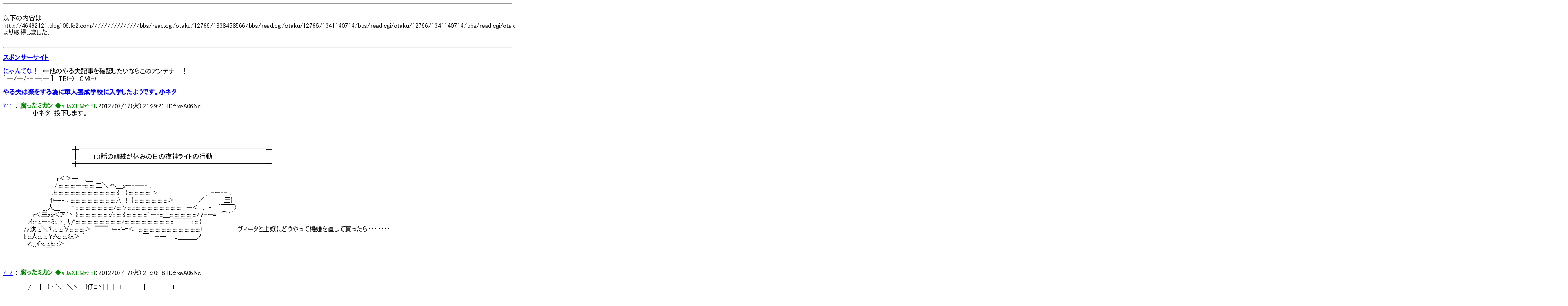

--- FILE ---
content_type: text/html
request_url: http://nitrogen.sub.jp/php/Viewer.php?URL=http://46492121.blog106.fc2.com///////////////bbs/read.cgi/otaku/12766/1338458566/bbs/read.cgi/otaku/12766/1341140714/bbs/read.cgi/otaku/12766/1341140714/bbs/read.cgi/otaku/12973/1339851934/bbs/read.cgi/otaku/12973/1339851934/bbs/read.cgi/otaku/12766/1341140714/bbs/read.cgi/otaku/12973/1339851934/bbs/read.cgi/otaku/12766/1341140714/bbs/read.cgi/otaku/12973/1339851934/bbs/read.cgi/otaku/12766/1341140714/bbs/read.cgi/otaku/12766/1341140714/bbs/read.cgi/otaku/12766/1341140714/bbs/read.cgi/otaku/12973/1339851934/464
body_size: 15003
content:
<html><head><meta http-equiv="Content-Type"content="text/html; charset=utf-8"><meta name="viewport" content="width=1600,maximum-scale=1.6,minimum-scale=0.1,user-scalable=yes" /><link rel="stylesheet" type="text/css" href="textar.css"><title>http://46492121.blog106.fc2.com///////////////bbs/read.cgi/otaku/12766/1338458566/bbs/read.cgi/otaku/12766/1341140714/bbs/read.cgi/otaku/12766/1341140714/bbs/read.cgi/otaku/12973/1339851934/bbs/read.cgi/otaku/12973/1339851934/bbs/read.cgi/otaku/12766/1341140714/bbs/read.cgi/otaku/12973/1339851934/bbs/read.cgi/otaku/12766/1341140714/bbs/read.cgi/otaku/12973/1339851934/bbs/read.cgi/otaku/12766/1341140714/bbs/read.cgi/otaku/12766/1341140714/bbs/read.cgi/otaku/12766/1341140714/bbs/read.cgi/otaku/12973/1339851934/464</title></head><body>		<!-- ヘッダ -->
		<div style="zoom:490%">
			<script type="text/javascript">
				var nend_params = {"media":38289,"site":206004,"spot":582295,"type":1,"oriented":1};
			</script>
			<script type="text/javascript" src="https://js1.nend.net/js/nendAdLoader.js"></script>
		</div>
		<HR>
				

				
		<!-- フッタ -->
		<script type="text/javascript">
			var nend_params = {"media":38289,"site":206004,"spot":582296,"type":2,"oriented":1};
		</script>
		<script type="text/javascript" src="https://js1.nend.net/js/nendAdLoader.js"></script><BR>以下の内容はhttp://46492121.blog106.fc2.com///////////////bbs/read.cgi/otaku/12766/1338458566/bbs/read.cgi/otaku/12766/1341140714/bbs/read.cgi/otaku/12766/1341140714/bbs/read.cgi/otaku/12973/1339851934/bbs/read.cgi/otaku/12973/1339851934/bbs/read.cgi/otaku/12766/1341140714/bbs/read.cgi/otaku/12973/1339851934/bbs/read.cgi/otaku/12766/1341140714/bbs/read.cgi/otaku/12973/1339851934/bbs/read.cgi/otaku/12766/1341140714/bbs/read.cgi/otaku/12766/1341140714/bbs/read.cgi/otaku/12766/1341140714/bbs/read.cgi/otaku/12973/1339851934/464より取得しました。<br><br><hr><!--▼ エントリー（記事）▼-->
<!--▼newマーク▼-->

<!--▲newマーク▲-->
<h3><a href="http://nitrogen.sub.jp/php/Viewer.php?URL=http://46492121.blog106.fc2.com////////////////bbs/read.cgi/otaku/12766/1338458566/bbs/read.cgi/otaku/12766/1341140714/bbs/read.cgi/otaku/12766/1341140714/bbs/read.cgi/otaku/12973/1339851934/bbs/read.cgi/otaku/12973/1339851934/bbs/read.cgi/otaku/12766/1341140714/bbs/read.cgi/otaku/12973/1339851934/bbs/read.cgi/otaku/12766/1341140714/bbs/read.cgi/otaku/12973/1339851934/bbs/read.cgi/otaku/12766/1341140714/bbs/read.cgi/otaku/12766/1341140714/bbs/read.cgi/otaku/12766/1341140714/bbs/read.cgi/otaku/12973/1339851934" name="entry" id="entry" title="スポンサーサイトの記事を参照">スポンサーサイト</a>

</h3>
<div class="article">
<!-- passive:etc --><div style="text-align:center;margin-bottom:10px;"><!-- FC2管理用 -->

<!-- FC2管理用 --></div><div style="font-size:8px;"></div>

<a href="http://nitrogen.sub.jp/php/Viewer.php?URL=http://nyan.eggtree.net/" target="_blank" title="にゃんてな！ - 2chまとめブログアンテナ" >にゃんてな！</a>　←他のやる夫記事を確認したいならこのアンテナ！！




<Div Align="left"><div class="bottom_navi">
[ &#45;&#45;/&#45;&#45;/&#45;&#45; &#45;&#45;:&#45;&#45; ]
 | 
TB(-) | 
CM(-)<br />
</div><!--/bottom_navi-->
</div><!--/article--></Div>
<!--
<rdf:RDF xmlns:rdf="http://www.w3.org/1999/02/22-rdf-syntax-ns#"
xmlns:trackback="http://madskills.com/public/xml/rss/module/trackback/"xmlns:dc="http://purl.org/dc/elements/1.1/">
<rdf:Description
    rdf:about=""
    trackback:ping="http://46492121.blog106.fc2.com/tb.php/"
    dc:title="スポンサーサイト"
    dc:identifier=""
    dc:subject="スポンサー広告"
    dc:description=""
    dc:creator="ジャスタウェイ"
    dc:date="&#45;&#45;-&#45;&#45;-&#45;&#45;T&#45;&#45;:&#45;&#45;:&#45;&#45;+09:00" />
</rdf:RDF>
-->
<a href="http://nitrogen.sub.jp/php/Viewer.php?URL=http://46492121.blog106.fc2.com////////////////bbs/read.cgi/otaku/12766/1338458566/bbs/read.cgi/otaku/12766/1341140714/bbs/read.cgi/otaku/12766/1341140714/bbs/read.cgi/otaku/12973/1339851934/bbs/read.cgi/otaku/12973/1339851934/bbs/read.cgi/otaku/12766/1341140714/bbs/read.cgi/otaku/12973/1339851934/bbs/read.cgi/otaku/12766/1341140714/bbs/read.cgi/otaku/12973/1339851934/bbs/read.cgi/otaku/12766/1341140714/bbs/read.cgi/otaku/12766/1341140714/bbs/read.cgi/otaku/12766/1341140714/bbs/read.cgi/otaku/12973/1339851934" name="entry" id="entry" title="記事を参照"><!--▼newマーク▼-->

<!--▲newマーク▲-->
<h3><a href="http://nitrogen.sub.jp/php/Viewer.php?URL=http://46492121.blog106.fc2.com/blog-entry-1015.html" name="entry1015" id="entry1015" title="やる夫は楽をする為に軍人養成学校に入学したようです。小ネタの記事を参照">やる夫は楽をする為に軍人養成学校に入学したようです。小ネタ</a>

</h3>
<div class="article">
<a href="http://nitrogen.sub.jp/php/Viewer.php?URL=http://46492121.blog106.fc2.com////////////////bbs/read.cgi/otaku/12766/1338458566/bbs/read.cgi/otaku/12766/1341140714/bbs/read.cgi/otaku/12766/1341140714/bbs/read.cgi/otaku/12973/1339851934/bbs/read.cgi/otaku/12973/1339851934/bbs/read.cgi/otaku/12766/1341140714/bbs/read.cgi/otaku/12973/1339851934/bbs/read.cgi/otaku/12766/1341140714/bbs/read.cgi/otaku/12973/1339851934/bbs/read.cgi/otaku/12766/1341140714/bbs/read.cgi/otaku/12766/1341140714/bbs/read.cgi/otaku/12766/1341140714/bbs/read.cgi/otaku/12973/1339851934/bbs/read.cgi/otaku/12766/1341140714/711">711</a> ：<font color="#008800"><b> 腐ったミカン</b> ◆aJaXLMz3EI<b></b></font>：2012/07/17(火) 21:29:21 ID:5xeA06Nc</dt><dd> 　　　小ネタ　投下します。<br><br><br><br><br>　　　　　　　　　　　　╋━━━━━━━━━━━━━━━━━━━━━━━━━━━━━╋<br>　　　　　　　　　　　　┃　　　１０話の訓練が休みの日の夜神ライトの行動<br>　　　　　　　　　　　　╋━━━━━━━━━━━━━━━━━━━━━━━━━━━━━╋ <br><br>　　　　　　　　 r＜＞--　 .＿<br>　　　　　 　　 /:::::::::::::::ー-:::::::::二＼,へ＿xー----- 、<br>　　　　　　　 .}::::::::::::::::::::::::::::::::::::::::::::::::::::{　 }::::::::::::::::::::＞　.　　　　　　　　　 ,　-ー-- ､<br>　　　　　　　fー-- ､::::::::::::::::::::::::::::::::::::::∧　!__{::::::::::::::::::::::::::::＞　　　　　 ／　　　　 三}<br>　　　　　 __人＿　　 ヽ:::::::::::::::::::::::::::::::/::::∨:::{:::::::::::::::::::::::::::::::::::::::::｀ー＜　,　-　 ´￣￣〉<br>　　　r＜三zx＜ア¨ヽ }:::::::::::::::::::::::::::/:::::::::}::::::::::::::::::`ー-:::＿::::::::::::::::::::::/７-ー=　⌒¨´<br>　　.ｲ:r:.:.ー-ミ:.:ヽ、ﾘ/'::::::::::::::::::::::::::::::::::::::/::::::::::::::::::::::::::::::::::::::::￣￣￣::::::{<br>　//汰:.:.＼ゞ､:.:.:.:∀::::::::::::＞　￣￣｀ー-'-=＜__:::::::::::::::::::::::::::::::::::::::::::::::::::}　　　　　　　　ヴィータと上嬢にどうやって機嫌を直して貰ったら・・・・・・・<br>　}:.:.:人:.:.:.:.:Y:ﾍ:.:.:.:.ﾐｘ＞ ´　　　　　　　　　　　　　￣　ー--　　..＿＿＿ノ<br>　 マ.__心:.:.:.}:.:.:＞ ´<br>　　　　　　￣ <br><br><br></dd><dt><a href="http://nitrogen.sub.jp/php/Viewer.php?URL=http://46492121.blog106.fc2.com////////////////bbs/read.cgi/otaku/12766/1338458566/bbs/read.cgi/otaku/12766/1341140714/bbs/read.cgi/otaku/12766/1341140714/bbs/read.cgi/otaku/12973/1339851934/bbs/read.cgi/otaku/12973/1339851934/bbs/read.cgi/otaku/12766/1341140714/bbs/read.cgi/otaku/12973/1339851934/bbs/read.cgi/otaku/12766/1341140714/bbs/read.cgi/otaku/12973/1339851934/bbs/read.cgi/otaku/12766/1341140714/bbs/read.cgi/otaku/12766/1341140714/bbs/read.cgi/otaku/12766/1341140714/bbs/read.cgi/otaku/12973/1339851934/bbs/read.cgi/otaku/12766/1341140714/712">712</a> ：<font color="#008800"><b> 腐ったミカン</b> ◆aJaXLMz3EI<b></b></font>：2012/07/17(火) 21:30:18 ID:5xeA06Nc</dt><dd> <br>　　/ 　 |　 {丶＼　＼ヽ. 　}仔ﾆヾ| |　|　 l.　　 l　　|　 　| 　 　 l<br>　　| |　 |　 | ヽﾍ ＼__入＼|/}　｡ﾉ| | │　|　　│　∧ 　 ｌﾍ　　 |<br>　　| |　 |　 {＼ﾊ{ヽ＼ヽ７ｿ|‐|-'　 ﾘ| ∧　|　　│　|　＼ | ﾍ.　　|<br>　　| |　 |　 |从ｺﾆﾃ＼へヽ}: j::.　　 l/　| ∧　 ∧　l　　 ﾘ!　ﾍ　 l<br>　　| |　 ﾍ　{l￣｡ﾉ:: :: :: :::.`ﾒ :::　　　　　!/　|　/ﾍ　|　l　　 　 ﾍ │<br>　 /l ',＼ ヽ1ﾊ-{　　 －, 　 　　 　 　　 　　ｊ /　 ﾍ,|　|　 l　＼ ﾍ,!<br>. /　',. iヽ＼|　　 ｀ヽ　 　　, ― ､　　　　 　 　　　 ﾘｌ /　 |　 　＼|、<br>.　　 ヽ|　＼ﾄ､　　iノ＿ , ' ,. ― "＼ 　 　 　i 　　　 /// ,'　　　　| ヽ-､<br>　　 　 |　i　＼　　Nﾍr一:Ｔ::::゜!::::::::::ヽ　 　 ∪ 　 〃/ /　!　　　ｲ＼}7:＼<br>　　　　{ ∧　.|＼ヽ ＼:::::: {:::::::ヽ:::゜::::::ヽ 　 　 ,｡,　　ｊ/{　│ |　/ｌ 　 |:::::::::ヽ<br>　　　　|/　＼{　 ＼＼＼::|l::｡:::::ソ,―ﾍﾘﾉ　::　　　　 /八. | 小刈　　l:::::::::　　　　　　そうだ！！　　花だ。<br>　　　　　　　 ｊ＼　 丶 ＼ﾑ:／}　ﾟ　 ノﾉ　　::　 　 ／/ ｲⅣ ﾘ/　 　 /::::::::::<br>　　　　　　　　　 ﾘⅥ ＼　ゝ二二二'"´ 　 ::　 ／　　 /ﾊ　 / 　 　/:::::::::::::　　　　　　昔から女は花を貰ったら喜ぶってのが相場だし花を贈って<br>　　　　　　　　　　　　　ﾍ7 ｀ｰ― "　　　　 ／ 　 　 /　　 /　 　 /:::::::::::::::<br>　　　　　　　　　　　　　／ヽ,二二　 　　／ 　 　　　 　 ／ 　 　/:::::::::::::::::　　　　　　　機嫌を直して貰おう<br><br><br>　　　　　　　　　　　　　　　　　／ イ: :/. :/. : : : : : :/// : : : : : : /. : : :}<br>　　　　　　　　　　　　　　　　/／ /. :/. :/ : : / : : /厶ﾐ､: : : : : /|: : , ┴‐-　_<br>　　　　　　　　　　　 　 　 　 ´ ／ : //. i : : / : ／/・__｣ }: : : :厶]: /　　 　 　 ｀ヽ、<br>　　　　　　　　　　　　　　　 ／イ／/. : { : / ／|:/二　￢: :／､．|:{　　 　 　 　 　 `、<br>　　　　　　　　　　　　　　　　 /ｲ/^i: : / :/l/　　　　　／イ_　 〉｀|个　　　　　 　 　 ',<br>　　　　　　　　　　　　　　　　　 l{　{!:/ !:/　　　　　　　　　　 （　　 }ﾍ　　 　 　 　 　 }<br>　　　　　　　　　　　　　　　　　 |ﾍ､|′|′　　　　　　∠二ユ}　　/　 ヽ、　　 　 　 ,′<br>　　　　　　　　　　　　　　　　 　 　 |７/}　　　　　_／⌒ヽ_::/′ /　　　_}`　　　　ィ′<br>　　　　　　　 _　 -‐- 　_　　　　 　 |:// ヽ､　 　 ｀ヽヽ＿_}^}　 / 　 ／ 　 　 　 　 }　　　　　　　　＿<br>　　　　　 ／　　　　｀ヽ、｀ヽ￢､⌒ヽ^ヽ　　｀　、 　｀￣￣´　/　_ノ　　　　　　　 ﾉ　　　 　 .　'"´ 　 }<br>.　 　 　 /　　　　　　 　 ＼　 　 ヽ　　＼｀ヽ、　 ヽ　　　　　ノ／　　　　　　　 　 }　　　 ／ 　　 　 , ′<br>　　　　,′　　　　　　　　　ヽ　　　ヽ　　 ＼　ヽ、　｀ ーァ´_/　　　　　 ｀丶、　 ∧ 　 /　 　 　 ／<br>.　　　/　　　　　　　　 　 _　 ヽ　　　ヽ　　　＼　 ＞ 　´ ／{　　　　　　　　　＼　 ｀¨´ 　　　／<br>　　　{　　_ ..　-‐…　　´ _　 -‐`……｀ｰｧ‐ 　´　　　　/　/　　　　＼　　　　　 ヽ.　　 　 , '´<br>　　　 〉´　　,　　　 　 ／　　　　　　　 ／　　　　　 　 /　/　　　　　　 ｀ー-　､ 　 }　　　/　　　　　　図書室で女が喜びそうな花を調べよう<br>　　　{　　／　　　 ／　　　　　　　　　　　　　 　 　　 {　 {　　　　　　　　　　　 ｀V　 　 /<br>　　 　､_/　　 　 /　　　　　　　　　　　　　　　　 　 　 l 　 ',　　 　 　 　 　 　 　 / / ／<br>　 　 　 、　　　/　　　　　 　 ／　　　　　　　　　　　　l　　′　　￣￣｀`ー一r′i/＼<br>　　　　 {　 　 /　　　　　　 /　　　　　　　　　　　　　　l　 { 　 　 　 　 　 　 　 }　 }　　 ヽ、<br>　　　 　 ヽ、/　　　　　　 /　　　　　　　　　　　　　 　 |　 ＼　　　　＿＿___ノ　ノ　 }　　 ヽ <br><br><br></dd><dt><a href="http://nitrogen.sub.jp/php/Viewer.php?URL=http://46492121.blog106.fc2.com////////////////bbs/read.cgi/otaku/12766/1338458566/bbs/read.cgi/otaku/12766/1341140714/bbs/read.cgi/otaku/12766/1341140714/bbs/read.cgi/otaku/12973/1339851934/bbs/read.cgi/otaku/12973/1339851934/bbs/read.cgi/otaku/12766/1341140714/bbs/read.cgi/otaku/12973/1339851934/bbs/read.cgi/otaku/12766/1341140714/bbs/read.cgi/otaku/12973/1339851934/bbs/read.cgi/otaku/12766/1341140714/bbs/read.cgi/otaku/12766/1341140714/bbs/read.cgi/otaku/12766/1341140714/bbs/read.cgi/otaku/12973/1339851934/bbs/read.cgi/otaku/12766/1341140714/713">713</a> ：<font color="#008800"><b> 腐ったミカン</b> ◆aJaXLMz3EI<b></b></font>：2012/07/17(火) 21:31:17 ID:5xeA06Nc</dt><dd> <br><br>　　　　　 |￣￣￣￣￣￣ llヽ<br>　　　　　 |　┏───┓ ∥|<br>　　　　　 |　│　花  　 │ ∥|<br>　　　　　 |　┗───┛ ∥|<br>　　　　　 |　 　 　 　 　 　 ∥|<br>　　　　　 |　 　 　 　 　 　 ∥|<br>　　　　　 |　 　 　 　 　 　 ∥|<br>　　　　　 |＿＿＿＿＿＿∥|<br>　　　　 　 ) ≡≡≡≡≡≡）<br>　　　　　 ￣￣￣￣￣￣￣<br><br><br>　　　　　　　　　　　　　　　　　　,. -─- .､,<br>　　　　 　 　 　 　 　 　 　 　 ,不:::く｀ヽ;::､:::｀丶<br>　　　　　　 　 　 　 　 　 　 ハ:l::;;ヾ:ヽﾆヽ:ヽ::､ヾヽ<br>　　　　 　 　 　 　 　 　 　 ,':::i:ﾄヾヽ::ヽ:ﾄヾ､ヽヽヾ`ヽ<br>　　　　　　　　　　　　　　 l::i::|l::卞ﾑヽ:;ヾY.ｪYl::ﾄ::ヽ<br>　　　　　　　　　　　　　　 |::l::ﾄ;:::Kさ'く:::f ,｀　 ﾘヽヾ',<br>　　　　　　　　　　　　　 　 ';:';ヾﾄヽu　`r'- ､　　u|::ﾄ`､　　　　　この花の花言葉！！<br>　　　　　　　　　　　　　　　 ヾヽﾍu　　|';二::!　　入',<br>　　　　　　　　　　　　　　　　 `トｋ 　　ヽ､ｚｿ　./::| ヾ　　　　　　ユルシテ花「花言葉は謝罪」　コレだ。<br>　　　　　　　　　　 ＿__._,r､　　 Y:j｀ ‐ ､　ｰ´／ ﾄｊ　　　<br>　　　　　　　　 ／｀ヽ_j'､_ノ￣l!'´ヾ- ､＿｀_¨ 　 ｣､　　　　　　　これで二人に機嫌を直して貰うしかない<br>　　 　 　 　 　∧　,ﾉ　 Yヽ　　l　　ヽ　　 　 7ヽ~ﾍヽ.､<br>　　　　　　　/-'´｢　ヽ　ヽｊ＿. l　　　ﾄ､ 　/〃ﾊ　 | ヽ ｀ヾ ､_<br>　　　　　　r'´, イ ヽ､ ｀,__,ｨ､__)|　l　 ヾヽ∧'〃ﾉﾞヽl　 ヽ　 ヽj｀ヽ<br>　　　　　 / '´　 ﾄ､　 Yrイ　 ∧l　',　　ヽ 　Tﾍ', 　 l _..ノ 　　l j　',　　　　　＊実際にそんな花は存在しません。多分<br>　　　 　 ,′　 　.}､二ィ　}　/ 　 l　ヽ　 　',　|､､ﾍ.　| ＼　　／ }. ﾍ<br>　　　 　 i 　　　　トz'_ノ,ｲ　　　　| 　 ',.　　', l､ヽﾍ　| 　 | 　　　 j/ l<br>　　　　　|　　　ノ ＼¨7/　　　　　l　　ﾄ､　 ヾ ､ヽ ',.l 　 lｰ- ／/　 |<br>　　　　　ゝ─'-- -r-`'　　　　　　ｌ　　',.ヽ　ヽ　ヽヽ!　 |￣　 /j 　 l <br><br><br></dd><dt><a href="http://nitrogen.sub.jp/php/Viewer.php?URL=http://46492121.blog106.fc2.com////////////////bbs/read.cgi/otaku/12766/1338458566/bbs/read.cgi/otaku/12766/1341140714/bbs/read.cgi/otaku/12766/1341140714/bbs/read.cgi/otaku/12973/1339851934/bbs/read.cgi/otaku/12973/1339851934/bbs/read.cgi/otaku/12766/1341140714/bbs/read.cgi/otaku/12973/1339851934/bbs/read.cgi/otaku/12766/1341140714/bbs/read.cgi/otaku/12973/1339851934/bbs/read.cgi/otaku/12766/1341140714/bbs/read.cgi/otaku/12766/1341140714/bbs/read.cgi/otaku/12766/1341140714/bbs/read.cgi/otaku/12973/1339851934/bbs/read.cgi/otaku/12766/1341140714/714">714</a> ：<font color="#008800"><b> 腐ったミカン</b> ◆aJaXLMz3EI<b></b></font>：2012/07/17(火) 21:32:14 ID:5xeA06Nc</dt><dd> <br>　 |＿|＿|＿|＿|＿|＿|＿|＿|＿|＿|　 |　 |　 |＿＿＿＿＿＿＿＿＿＿＿＿＿＿＿＿＿<br>　|Restaurant　RothmansRoyal　|　 |　 |　 |.＼＼＼.＼＼＼＼＼＼＼＼＼＼＼＼＼＼＼<br>　 |￣|￣|￣|￣|￣|￣|￣|￣|￣|￣|　 |　 |　 |.＼＼＼.┌────┐＼＼＼＼＼＼＼＼＼＼<br>＿|＿|＿|＿|＿|＿|＿|＿|＿|＿|＿|＿|＿|＿|.＼＼＼.｜韮茶花屋<br>　　　　　　　　　　　　 　　 ||　　　　　　　　|;;;;::|￣￣￣└────┘二二二二二二二二二　.|￣<br>　　　　//　　　　　//　　　||　　　　　　　　|;;;:::|:　　　　|　＿＿＿＿__　 ＿＿＿＿　　　　　　 |　|<br>.ﾊ ﾊ ﾊﾊ　 　 　ﾊﾊ 　 //　||　＿＿＿ . 　 |;;;;::|___＿＿|__llllllllliillll|　|　|　lllllllllll|　|　|　zzz....　　.|　|<br>(,*ﾟｰ)^ヮ))　　 (Дﾟ;) .　 　 ||　||==||==|| 　 |;;;;::|i | ,-----| ll ll lllll|　|　|　lllllllllll|　|　| o｡. ﾊwﾊ　|　|<br>|==|'っ＝＝＝＝ｃ｜ 　 .　||　||==||==|| 　 |;;;:::|i | |ﾛﾛﾛﾛ,| ll|li/lllｌ|　|　|　lllllllllll|　|　| 　 (ﾋi- ,) ::|　|<br>(ヾ:;:(⌒;:;:)⌒);::;:;(ヾ);:;)ヾ);)||　||==||==|| 　 |;;;:::|i | ：：：：-.| 三三 |　|　|..====..|　|　|　|￣￣￣''|　|<br>.IIIIIIIIIIIIIIIIIIIIIIIIIIIIIIIIIIIIIII]||　||==||==|| 　 |;;;:::|i | i二二i | ￣￣ |　|　|;;;;￣￣|　|　|　|　　 　 　|　|<br>￣￣￣￣￣￣￣￣￣￣￣￣￣￣￣￣￣￣￣￣￣￣￣￣￣￣￣￣￣￣￣￣￣￣￣￣￣<br><br><br><br>　　　　　　　　　　　　　　　　　＿＿＿_<br>　　　　　　　　　　　　　　_,､ｒ'´:::‐､｀ヾ‐､｀丶、<br>　　　　　　　　　　　　 ／:::::l､:{⌒ヾヽ::ﾄ､:ヽ:::::ヽ<br>　　　　　　　　　　　 //!:::i:ｌ:!::ヾ､::::::ヾ::!｀ヽ:ヽ:::::ヽ<br>　　　　　　　　　　 〃:!:l::::l!:ﾄ､::::liヽ､:::ﾘ:!::i:::ヽ:ヽ::::i<br>　　　　　　　　　　 i:!::!i::i::::i::!:i:ヾ!:i::::!:､:::!:::l:i:!:ヽヽ:l:!<br>　　　　　　　　　　 ｌ!::!:!:iﾄ:::!:i:j/代トﾄ､ｌ:ﾊ::升ﾄ!:l::!:!lj<br>　　　　　　　　　　 ｌi::l::N{:ヾVﾍ｢￣｀　lﾊ ｿｒ‐ﾃﾊ!:l/　　　　　店員がいない？　　すいません、すいません<br>　　　　　　　　　　　!:l!:ﾄ､ｌ::l{｀　　 　 　 　 !　 j川/<br>　　　　　　　　　　　ヾﾄ辷N!　　　　　　‐ノ　　!:l/<br>　　　　　　　　　 　 　 Yｌ:ﾄ､　 　 ヾ＝＝r　　ﾉ/　　　　　　　<br>　　　　　　　　　　　　　iN　＼.　　｀ ニ′／}'<br>　　　　　　　　　　　 　 　　 丶、　　／<br>　　　　　　　　　　 ノ￣´"''‐ 、 　 ｀¨´ <br>
<div id="varP1015">
<div class="readmore"><a href="http://nitrogen.sub.jp/php/Viewer.php?URL=http://46492121.blog106.fc2.com/blog-entry-1015.html" title="続きを読む" onclick="showMore(1015,'http://46492121.blog106.fc2.com/blog-entry-1015.html');return false;">▼続きが気になるお！▼</a></div>
</div>

<a href="http://nitrogen.sub.jp/php/Viewer.php?URL=http://nyan.eggtree.net/" target="_blank" title="にゃんてな！ - 2chまとめブログアンテナ" >にゃんてな！</a>　←他のやる夫記事を確認したいならこのアンテナ！！

<div class="fc2_footer" style="text-align:left;vertical-align:middle;height:auto;">




</div>






<Div Align="left"><div class="bottom_navi">
[ 2012/07/21 16:07 ]
<a href="http://nitrogen.sub.jp/php/Viewer.php?URL=http://46492121.blog106.fc2.com////////////////bbs/read.cgi/otaku/12766/1338458566/bbs/read.cgi/otaku/12766/1341140714/bbs/read.cgi/otaku/12766/1341140714/bbs/read.cgi/otaku/12973/1339851934/bbs/read.cgi/otaku/12973/1339851934/bbs/read.cgi/otaku/12766/1341140714/bbs/read.cgi/otaku/12973/1339851934/bbs/read.cgi/otaku/12766/1341140714/bbs/read.cgi/otaku/12973/1339851934/bbs/read.cgi/otaku/12766/1341140714/bbs/read.cgi/otaku/12766/1341140714/bbs/read.cgi/otaku/12766/1341140714/bbs/read.cgi/otaku/12973/1339851934/blog-category-76.html" title="カテゴリ やる夫は楽をする為に軍人養成学校に入学した を参照">やる夫は楽をする為に軍人養成学校に入学した</a> | 
<a href="http://nitrogen.sub.jp/php/Viewer.php?URL=http://46492121.blog106.fc2.com/blog-entry-1015.html#trackback" title="やる夫は楽をする為に軍人養成学校に入学したようです。小ネタのトラックバックを参照">TB(0)</a> | 
<a href="http://nitrogen.sub.jp/php/Viewer.php?URL=http://46492121.blog106.fc2.com/blog-entry-1015.html#comment_list" title="やる夫は楽をする為に軍人養成学校に入学したようです。小ネタのコメントを参照">CM(9)</a><br />
</div><!--/bottom_navi-->
</div><!--/article--></Div>
<!--
<rdf:RDF xmlns:rdf="http://www.w3.org/1999/02/22-rdf-syntax-ns#"
xmlns:trackback="http://madskills.com/public/xml/rss/module/trackback/"xmlns:dc="http://purl.org/dc/elements/1.1/">
<rdf:Description
    rdf:about="http://46492121.blog106.fc2.com/blog-entry-1015.html"
    trackback:ping="http://46492121.blog106.fc2.com/tb.php/1015"
    dc:title="やる夫は楽をする為に軍人養成学校に入学したようです。小ネタ"
    dc:identifier="http://46492121.blog106.fc2.com/blog-entry-1015.html"
    dc:subject="やる夫は楽をする為に軍人養成学校に入学した"
    dc:description="711 ： 腐ったミカン ◆aJaXLMz3EI：2012/07/17(火) 21:29:21 ID:5xeA06Nc 　　　小ネタ　投下します。　　　　　　　　　　　　╋━━━━━━━━━━━━━━━━━━━━━━━━━━━━━╋　　　　　　　　　　　　┃　　　１０話の訓練が休みの日の夜神ライトの行動　　　　　　　　　　　　╋━━━━━━━━━━━━━━━━━━━━━━━━━━━━━╋ 　　　　　　　　 r＜＞&#45;&#45;　 .＿　　　　　 　　 /:::::::::::::::ー&#45;:::::::::二＼,へ＿xー&#45;&#45;&#45;&#45;&#45; 、　　　　　　　 .}::::::::::::..."
    dc:creator="ジャスタウェイ"
    dc:date="2012-07-21T16:07:54+09:00" />
</rdf:RDF>
-->
<a href="http://nitrogen.sub.jp/php/Viewer.php?URL=http://46492121.blog106.fc2.com/blog-entry-1015.html" name="entry1015" id="entry1015" title="記事を参照"><!--▼newマーク▼-->

<!--▲newマーク▲-->
<h3><a href="http://nitrogen.sub.jp/php/Viewer.php?URL=http://46492121.blog106.fc2.com/blog-entry-1014.html" name="entry1014" id="entry1014" title="やる夫は楽をする為に軍人養成学校に入学したようです。１３話の記事を参照">やる夫は楽をする為に軍人養成学校に入学したようです。１３話</a>

</h3>
<div class="article">
<a href="http://nitrogen.sub.jp/php/Viewer.php?URL=http://46492121.blog106.fc2.com////////////////bbs/read.cgi/otaku/12766/1338458566/bbs/read.cgi/otaku/12766/1341140714/bbs/read.cgi/otaku/12766/1341140714/bbs/read.cgi/otaku/12973/1339851934/bbs/read.cgi/otaku/12973/1339851934/bbs/read.cgi/otaku/12766/1341140714/bbs/read.cgi/otaku/12973/1339851934/bbs/read.cgi/otaku/12766/1341140714/bbs/read.cgi/otaku/12973/1339851934/bbs/read.cgi/otaku/12766/1341140714/bbs/read.cgi/otaku/12766/1341140714/bbs/read.cgi/otaku/12766/1341140714/bbs/read.cgi/otaku/12973/1339851934/bbs/read.cgi/otaku/12766/1341140714/593">593</a> ：<font color="#008800"><b> 腐ったミカン</b> ◆aJaXLMz3EI<b></b></font>：2012/07/16(月) 19:59:39 ID:jDEqeUYg</dt><dd>   １３話投下します。<br><br><br>　　　　　　　　　　　　╋━━━━━━━━━━━━━━━━━━━━━━━━━━━━━━━━━━━━━━━━━━╋<br>　　　　　　　　　　　　┃　　　注意　シュテルの設定を変更しましたので違和感がバリバリと思いますが気にしないで下さい<br>　　　　　　　　　　　　┃　　　　　　　　あとヒロイン候補から除外しましたのでヒロイン候補の友人役に変更になりました<br>　　　　　　　　　　　　╋━━━━━━━━━━━━━━━━━━━━━━━━━━━━━━━━━━━━━━━━━━╋ <br><br>　 　 　　　＿＿＿_<br>　 　　　／ノ　　ヽ_＼<br>　　　／（ ー） 　（ー）＼<br>　 ／　　　（__人__）　　　＼　　　　　　＜起きて下さい　やる夫さん<br>　 |　　　　　ー-u'　　　　　|<br>　 ＼ 　　 　 　　　 　 　 ／　　　　　　＜起きろ　ニュー速<br>　/ ⌒⌒⌒⌒⌒⌒/^）<br>//＃＃＃＃＃＃/ / <br><br><br></dd><dt><a href="http://nitrogen.sub.jp/php/Viewer.php?URL=http://46492121.blog106.fc2.com////////////////bbs/read.cgi/otaku/12766/1338458566/bbs/read.cgi/otaku/12766/1341140714/bbs/read.cgi/otaku/12766/1341140714/bbs/read.cgi/otaku/12973/1339851934/bbs/read.cgi/otaku/12973/1339851934/bbs/read.cgi/otaku/12766/1341140714/bbs/read.cgi/otaku/12973/1339851934/bbs/read.cgi/otaku/12766/1341140714/bbs/read.cgi/otaku/12973/1339851934/bbs/read.cgi/otaku/12766/1341140714/bbs/read.cgi/otaku/12766/1341140714/bbs/read.cgi/otaku/12766/1341140714/bbs/read.cgi/otaku/12973/1339851934/bbs/read.cgi/otaku/12766/1341140714/594">594</a> ：<font color="#008800"><b> 腐ったミカン</b> ◆aJaXLMz3EI<b></b></font>：2012/07/16(月) 20:00:51 ID:jDEqeUYg</dt><dd> <br>　 　 　　　＿＿＿_<br>　 　　　／ノ　　ー_＼<br>　　　／（ ー） 　（●）＼<br>　 ／　　　（__人__）　　　＼　　　　　まだ眠いお<br>　 |　　　　　ー-u'　　　　　|<br>　 ＼ 　　 　 　　　(^ヽ　 ／<br>　/ ⌒⌒⌒⌒⌒～　 ）<br>//＃＃＃＃＃＃/ /<br><br><br>　| : : :/　/: : : : : //: {: : :/: : :/: : /: : :/ : : /: : :/: /: : : /!: : : : :!: : /:/: : : : |: : :ヽ: : :<br>　|: : /　/: : : : : //: :|!: :/ : : /: : :ｉ: : :/ : : /: : / //: : :/ ｉ: : : : : }: /: / : : : : |: : : : ｉ: :<br>　|: : ',　{: : : : : ://: :| !: i: : /|: : : |￣/｀ -/‐-／_/: : / ./: : : : /: /! ,'|: : : :|: |: : : : |: :<br>　| : : ∨',: : : : i　i: : | | |: :/| ! : : |: :z=≠≦__　/｀／､ /: : : : / / |/　!: : : ! /|: : : :|: :<br>　|: : : : ∨.', : :|　|: : |　|: /　! ｉ: : | /ヽト′::::仍｀ヽ　 /: : : : /┼ /―┼-/:,'l |: : : :|: :<br>　| : : : :.:| ヽヽ.|　|: :.|　| i ヽ | | : | {　　辷zzシ 　 　/: : : : / ,≠乏ﾃｱ: :/:/ } |: : : |: :<br>　|: : : : :.| : : ヽヽ : : |　|/＼ !: :!: |ﾘ　　 　 　 　 　 / : : ／/ 仍:ソ／} // / | |: : : !|: :<br>　|: : : : :.| : : : : : : : :.|　||: : |､:| ヾ､　　　　　　 　 /: :／　　　 ヾ-　// }: /　/ !: :/ }: :　　　　怪我をして休んでるからって<br>　|: : : : :.| : : : : : : : :.|　.| : :.| | !: :!　 　　　　　　/／　　 　 　 　 ./: : /:/　.〃}: /　i /<br>　|: : : : :.|: : : : : : : : .|　 | : :| .| ', ', 　 　 　 　 ／　　　 　 !　 　 ./ !: /　　 / /:/　 /　　　　　いつまでもダラダラ寝ててはダメだぞ<br>　|: : : : :.|: : : : : : : : :L___|: :|　|　': ヘ、　 　 　 ',￣ フ　 ´　　 ｲ　i /　　　 /／<br>　|: : : : :.|: : : : : : : : : : : : :,┴!|　 ヾ、ヘ、　　　 　 　 　 　 イ 　 〃　 　 ／<br>　|: : : : :.|: : : : : : : : : : : /:.:{　＼　　　 　＞ 　 　 　 　 ＜　　　 /<br>　|: : : : :.|: : : : : : : : :, イ:.:.:.ヽ　　 ヽ、 　　　 ＞ ＜<br>　|: : : : :.|: : : : ,､r ´　 .!:.:.:.:.:.:ヽ　　　　｀ヽ、　 {/ !｀ ヽ 、<br>　|: : : : :,､r ´　　　　　 |:.:.:.:.:.:.:.:＼　　　　　　/ヽ ヽ ヽ　｀ ヽ、 <br><br><br></dd><dt><a href="http://nitrogen.sub.jp/php/Viewer.php?URL=http://46492121.blog106.fc2.com////////////////bbs/read.cgi/otaku/12766/1338458566/bbs/read.cgi/otaku/12766/1341140714/bbs/read.cgi/otaku/12766/1341140714/bbs/read.cgi/otaku/12973/1339851934/bbs/read.cgi/otaku/12973/1339851934/bbs/read.cgi/otaku/12766/1341140714/bbs/read.cgi/otaku/12973/1339851934/bbs/read.cgi/otaku/12766/1341140714/bbs/read.cgi/otaku/12973/1339851934/bbs/read.cgi/otaku/12766/1341140714/bbs/read.cgi/otaku/12766/1341140714/bbs/read.cgi/otaku/12766/1341140714/bbs/read.cgi/otaku/12973/1339851934/bbs/read.cgi/otaku/12766/1341140714/595">595</a> ：<font color="#008800"><b> 腐ったミカン</b> ◆aJaXLMz3EI<b></b></font>：2012/07/16(月) 20:01:49 ID:jDEqeUYg</dt><dd> <br><br>: : :/: : : ://: :/: : :/: :／ ＞＜三三三三三三三三三三<br>: :/: : : ://: :/: :_:/:∠._/:／..|: :ﾊ:＞:＜三三三三三三三<br>:/: : : ://: :/: : :/　　 /:/＼..|:/ :|: :i: : : |:＞＜三三三三<br>: : : :://: :/: :∠＿　/:/　　 .||　 |:::|: : : |: : : : |:＞＜三三<br>: : :://: :/: /￣￣ミﾐヾ　　 .八　|:::ﾄ:.:.:.:|: : : : |: : :|: : :＞.､<br>: :://: イ::/　　　 / 　゛ﾐ､ ./|:j　 ヽハ: _|: : : : |: : :|: : |: : ::<br>:://://: /　　　　i　　　　 i　ij　　 　　Vﾄ､: : ::|: : :|: : |: : ::<br>::/://i:/　　　　 　 　 　 　 　|　　　　　Vﾊ＼:|: : :|: : i: : ::<br>ｲ:ハ lj　　　　　　　　　　　　　　,=ﾐ;､　ij :i:: : i: :从: /: : ::<br>:i:乂 :l　　　　　　　　　　　　　　　　 ヾ/　|:: ::|:/: : /:/: ::/<br>:/∧ `　　　　 _　　 　　'　　　　　 　 /｀ ,:ﾘ: 小:.:./:/: ::/<br>从.∧　　　　　 ｀ヽ　　　　　　　　　　　 斗:/: : /:/: ::/<br>人　∧　 　 　 　 　 ''　　　　　　 　　／/: /: : /:ｲ: ::/<br>　　　∧　　　　　　　　　　　　　　／: /: /:/::/: /: :/　　　　　　　おはようございます<br>　　　:::::ヽ..＿ ＿＿＿ ＿ _ 　ィ:/: : /: /:/: : ::/: :/<br>＼　 ::::::::::::::/i　　|: :/ |: : :/: _//: : /: /:/: ::〃|::/<br>　 `i　 ::::::::/Vk　 |:/ _.|: :/: ::／:.::彳:/:/: :/　.|j<br>＝＝ミ､／　::i 　 |;,　　V::ィ: : ::// ./:/::／　 /<br>￣￣/∧∨》::＼ | 　／ 　|:.:. // ./:/:/ 　 _/<br><br><br>　　　　　　　　　　　 ＿＿＿_<br>　　　　　　　　　　／　　 　 　＼<br>　　　　　　　　 ／─　 　─　　 ＼<br>　　　　　　　／ （●）　（●） 　 　 ＼<br>　　　　　　　|　 　（__人__）　　　　　 |<br>　　　　　　　＼　　 ｀ ⌒´　　　　_／<br>　　　　　　　　/ l　　　　　　　 ヽ<br>.　　　　　　　/ /l　　　　　　 丶 .l<br>　　　　　　 / / l　　　　　　　 }　l　　　　　　　ふぁあああ　おはよう。<br>　　　　 ／ユ¨‐‐- ､_　　　　　l　!<br>　　_ ／　　　｀ ヽ__　 `-　　　{し|<br>　／　　　　　　　　　　｀ヽ　}／<br>　　　　　　　　　　　　／ ／/<br>　 ,,, ＿＿ __＿　_／ ／_/ <br>
<div id="varP1014">
<div class="readmore"><a href="http://nitrogen.sub.jp/php/Viewer.php?URL=http://46492121.blog106.fc2.com/blog-entry-1014.html" title="続きを読む" onclick="showMore(1014,'http://46492121.blog106.fc2.com/blog-entry-1014.html');return false;">▼続きが気になるお！▼</a></div>
</div>

<a href="http://nitrogen.sub.jp/php/Viewer.php?URL=http://nyan.eggtree.net/" target="_blank" title="にゃんてな！ - 2chまとめブログアンテナ" >にゃんてな！</a>　←他のやる夫記事を確認したいならこのアンテナ！！

<div class="fc2_footer" style="text-align:left;vertical-align:middle;height:auto;">




</div>



<Div Align="left"><div class="bottom_navi">
[ 2012/07/21 16:05 ]
<a href="http://nitrogen.sub.jp/php/Viewer.php?URL=http://46492121.blog106.fc2.com////////////////bbs/read.cgi/otaku/12766/1338458566/bbs/read.cgi/otaku/12766/1341140714/bbs/read.cgi/otaku/12766/1341140714/bbs/read.cgi/otaku/12973/1339851934/bbs/read.cgi/otaku/12973/1339851934/bbs/read.cgi/otaku/12766/1341140714/bbs/read.cgi/otaku/12973/1339851934/bbs/read.cgi/otaku/12766/1341140714/bbs/read.cgi/otaku/12973/1339851934/bbs/read.cgi/otaku/12766/1341140714/bbs/read.cgi/otaku/12766/1341140714/bbs/read.cgi/otaku/12766/1341140714/bbs/read.cgi/otaku/12973/1339851934/blog-category-76.html" title="カテゴリ やる夫は楽をする為に軍人養成学校に入学した を参照">やる夫は楽をする為に軍人養成学校に入学した</a> | 
<a href="http://nitrogen.sub.jp/php/Viewer.php?URL=http://46492121.blog106.fc2.com/blog-entry-1014.html#trackback" title="やる夫は楽をする為に軍人養成学校に入学したようです。１３話のトラックバックを参照">TB(0)</a> | 
<a href="http://nitrogen.sub.jp/php/Viewer.php?URL=http://46492121.blog106.fc2.com/blog-entry-1014.html#comment_list" title="やる夫は楽をする為に軍人養成学校に入学したようです。１３話のコメントを参照">CM(0)</a><br />
</div><!--/bottom_navi-->
</div><!--/article--></Div>
<!--
<rdf:RDF xmlns:rdf="http://www.w3.org/1999/02/22-rdf-syntax-ns#"
xmlns:trackback="http://madskills.com/public/xml/rss/module/trackback/"xmlns:dc="http://purl.org/dc/elements/1.1/">
<rdf:Description
    rdf:about="http://46492121.blog106.fc2.com/blog-entry-1014.html"
    trackback:ping="http://46492121.blog106.fc2.com/tb.php/1014"
    dc:title="やる夫は楽をする為に軍人養成学校に入学したようです。１３話"
    dc:identifier="http://46492121.blog106.fc2.com/blog-entry-1014.html"
    dc:subject="やる夫は楽をする為に軍人養成学校に入学した"
    dc:description="593 ： 腐ったミカン ◆aJaXLMz3EI：2012/07/16(月) 19:59:39 ID:jDEqeUYg   １３話投下します。　　　　　　　　　　　　╋━━━━━━━━━━━━━━━━━━━━━━━━━━━━━━━━━━━━━━━━━━╋　　　　　　　　　　　　┃　　　注意　シュテルの設定を変更しましたので違和感がバリバリと思いますが気にしないで下さい　　　　　　　　　　　　┃　　　　　　　　あとヒロイン候補から除外しましたのでヒロイン候補の友人役に変更になりました　　　　　　..."
    dc:creator="ジャスタウェイ"
    dc:date="2012-07-21T16:05:58+09:00" />
</rdf:RDF>
-->
<a href="http://nitrogen.sub.jp/php/Viewer.php?URL=http://46492121.blog106.fc2.com/blog-entry-1014.html" name="entry1014" id="entry1014" title="記事を参照"><!--▼newマーク▼-->

<!--▲newマーク▲-->
<h3><a href="http://nitrogen.sub.jp/php/Viewer.php?URL=http://46492121.blog106.fc2.com/blog-entry-1013.html" name="entry1013" id="entry1013" title="やる夫は楽をする為に軍人養成学校に入学したようです。 １２話の記事を参照">やる夫は楽をする為に軍人養成学校に入学したようです。 １２話</a>

</h3>
<div class="article">
<a href="http://nitrogen.sub.jp/php/Viewer.php?URL=http://46492121.blog106.fc2.com////////////////bbs/read.cgi/otaku/12766/1338458566/bbs/read.cgi/otaku/12766/1341140714/bbs/read.cgi/otaku/12766/1341140714/bbs/read.cgi/otaku/12973/1339851934/bbs/read.cgi/otaku/12973/1339851934/bbs/read.cgi/otaku/12766/1341140714/bbs/read.cgi/otaku/12973/1339851934/bbs/read.cgi/otaku/12766/1341140714/bbs/read.cgi/otaku/12973/1339851934/bbs/read.cgi/otaku/12766/1341140714/bbs/read.cgi/otaku/12766/1341140714/bbs/read.cgi/otaku/12766/1341140714/bbs/read.cgi/otaku/12973/1339851934/bbs/read.cgi/otaku/12766/1341140714/461">461</a> ：<font color="#008800"><b> 腐ったミカン</b> ◆aJaXLMz3EI<b></b></font>：2012/07/11(水) 23:27:51 ID:vHPZvU/s</dt><dd> 　　　１２話　投下します。<br><br><br><br>　　　　　<br>　　　　　　　　　　　　╋━━━━━━━━━━━━━━━━━━━━━━━━━━━━━━━━━━━━━━━━━━╋<br>　　　　　　　　　　　　┃　　　注意　やる夫は怪我をして包帯を巻いてますが作者には技能がないので普通のAAを使用してます<br>　　　　　　　　　　　　╋━━━━━━━━━━━━━━━━━━━━━━━━━━━━━━━━━━━━━━━━━━╋ <br><br><br>　　　　　　　　　　　　╋━━━━━━━━━━━━━━━━━━━━━━━━<br>　　　　　　　　　　　　┃　　　蒼星石がやる夫の部屋に泊まると宣言した夜<br>　　　　　　　　　　　　╋━━━━━━━━━━━━━━━━━━━━━━━━<br><br>　 |<br>　 |　 　　　　　┌───┬───┐<br>　 |　 　　　　　│::::;::::::;;;;;::| ;; ;::::: :::::::j<br>　 |　 　　　　　│:: ::;:: ::::: :|:::: :::;; ::::::::j<br>　 |　 　　　　　 '~'~'~~~~~'~'~~~~~~'~~'<br>　 |　　　 ,＿__＿＿＿_＿,＿_.<br>　 |　　／　／　　　　　／　／i　　　　　|￣￣￣￣￣￣|<br>　 |＿,| 三 |二二二二| 三 |;;;;|＿＿ /⌒'⌒´⌒´⌒´⌒'ﾊ＿＿＿<br>／　::::| ◎ |li≡≡ilWl | ◎ | /　　　/　　ノ　　ヽ　::　丿/;;l<br>　　　 ￣￣'￣￣￣￣'￣￣　　　./　　ヾヽ　　　（　　 /:::/<br>　　　　　　　　　　　　　　　　　　/　　　　　　　　　　 /:::/<br>　　　　　　　　　　　　　　　　　 l⌒'⌒´⌒'⌒´⌒'⌒´l,/<br>　　　　　　　　　　　　　　　　　 |,,||￣￣￣￣￣￣'|,,|| <br><br><br></dd><dt><a href="http://nitrogen.sub.jp/php/Viewer.php?URL=http://46492121.blog106.fc2.com////////////////bbs/read.cgi/otaku/12766/1338458566/bbs/read.cgi/otaku/12766/1341140714/bbs/read.cgi/otaku/12766/1341140714/bbs/read.cgi/otaku/12973/1339851934/bbs/read.cgi/otaku/12973/1339851934/bbs/read.cgi/otaku/12766/1341140714/bbs/read.cgi/otaku/12973/1339851934/bbs/read.cgi/otaku/12766/1341140714/bbs/read.cgi/otaku/12973/1339851934/bbs/read.cgi/otaku/12766/1341140714/bbs/read.cgi/otaku/12766/1341140714/bbs/read.cgi/otaku/12766/1341140714/bbs/read.cgi/otaku/12973/1339851934/bbs/read.cgi/otaku/12766/1341140714/462">462</a> ：<font color="#008800"><b> 腐ったミカン</b> ◆aJaXLMz3EI<b></b></font>：2012/07/11(水) 23:28:53 ID:vHPZvU/s</dt><dd> <br><br>　　 　 　 　 　　,　　　　　-､,..-──‐-..、　<br>　　　 　 　 　 　 　 　 ／ : : : : : : : : : : : : : ｀丶､　<br>.　　　　 　 　 　 　 ／: : : : : : : : : : : : : : : : : : : :｀ヽ　　　<br>. 　 　 　 　 　 　 ,ｲ: ;: : : : :; : : : : : i : : : : : : : : : : : ﾍ<br>　　　 　 　 　 　 l: :/ : : i :ハ: : : :l: l: :_:＿: : i: : : : : :ﾊ<br>　　　　　　　　　 V : : : ｌナﾅヽ : l: ﾄ､: : : :｀:l: : : i: : :i |<br>.　　　　　　 　 　 l : : : ﾑ≠ミ ＼ト}＞≠ミﾊ : : j : : リ　<br>　　 　 　 　 　 　 | :i: : :;勿　　｀ 行不卞》: / : : リ<br>　　　　　 　 　 　 Ⅵ: : 代zソ　　　弋z::ン从ｲ : : /　　　　　やる夫さん、夕食のおかゆです。<br>. 　 　 　 　 　 　 　 ｌ: : ﾊ　　　　　　　 　ノｲ: ; : ;ｲ<br>　　　　　　　　　　　ﾊ/: :＼ 　 r‐ｧ 　 　 ,〃:/://　　　　　　　どうぞ<br>　　　　　　　 　 　 　 ヽ::ハヘ. ___　,.　イ/／ﾚＶ<br>　　　　　　　　　　　 ,r‐y仁´　/ 　 　,.ル'´ ﾍ 　　　　　　 　<br>　　　 　 　 　 　 ,.:γ .//r'ヾｚ.{__,._イ___　　　 ｀`ゝ､,.、　<br>　　　　　　　　 /:.:.:) / Lﾆﾆﾆ()￣￣彡ﾞ　　　　／_ノヽ<br>.　　　　　　,.-j(二二二二)イriﾄﾐ≧彡ﾞ　　　／ノ´:.:.:.:.ﾍ<br>　　　　　　|:l´!　　　　　　.j⊥:」|　　　　　　/ｱ´:.:.:.:.:.:.:.:.ﾍ<br>　　 　 ,.-‐ヾ=ﾐ､_＿＿_／t二.~ヽ 、　　　/ク:.:.:.:.:.:.:.:.:.:.:.:ﾍ<br>　　　/　,ェく.__＿＿＿__,. ＞'"´｀　ﾍ. 　/ア:.:.:.:.:.:.:.:.:.:.:.:.:.:.:ﾍ<br><br><br><br><br>　　　　　　　　　 .＿＿＿_　　 　.i＾ﾏ'ﾌ<br>　ﾓｼﾞﾓｼﾞ　　.／⌒　　⌒＼　　ﾚ' /<br>　　 　 　　／（ ―） 　（―） .／ ,ｲ ヽ、<br>　　　 　／/// .（__人__） .／ ､ /ｰﾍ_,.ヽ,<br>　　　　 |　　　　 .´ ⌒｀ ./　､＼｀ヽ´__　.`t　　　　　　手が痛くて食べられないお<br>.　　　　 ＼　　　　　　.../　　 ヽ r'´_}__, 　 {<br>　　　　　　　　　　　 .／　　{'T /`7/ _,ノ　 !　　　　　　蒼星石ちゃんに食べさせて欲しいお<br>　　　　　　　　　　.-'　　 　 ｀7'／ヽY´　　 | <br><br><br></dd><dt><a href="http://nitrogen.sub.jp/php/Viewer.php?URL=http://46492121.blog106.fc2.com////////////////bbs/read.cgi/otaku/12766/1338458566/bbs/read.cgi/otaku/12766/1341140714/bbs/read.cgi/otaku/12766/1341140714/bbs/read.cgi/otaku/12973/1339851934/bbs/read.cgi/otaku/12973/1339851934/bbs/read.cgi/otaku/12766/1341140714/bbs/read.cgi/otaku/12973/1339851934/bbs/read.cgi/otaku/12766/1341140714/bbs/read.cgi/otaku/12973/1339851934/bbs/read.cgi/otaku/12766/1341140714/bbs/read.cgi/otaku/12766/1341140714/bbs/read.cgi/otaku/12766/1341140714/bbs/read.cgi/otaku/12973/1339851934/bbs/read.cgi/otaku/12766/1341140714/463">463</a> ：<font color="#008800"><b> 腐ったミカン</b> ◆aJaXLMz3EI<b></b></font>：2012/07/11(水) 23:29:56 ID:vHPZvU/s</dt><dd> <br>　　　　　　　　.:.:.´.:.:.:.:.:.:.:.:.:.:.:.:.:.:.:.:.:.:.:.:.:.:.:＼<br>　　　　　　　 ′:.:.:.:.:.:.:.:.:.:.:.:.:.:.:.:.:.:.:.:｀:.:.:.:.:.:.:.:ヽ<br>　　　　 　 /:.:.:.:.:.:.:.:.:.:.:.:.:.:.:.:.:.:.:.:.:.:.:.:.:.:.:.:＼.:.:.:.:.:<br>　　　　　.:′.:.:.:.:.:.:.:.:.:.:.:.:.:.:.:.:.:.:.:.:.:.:.:.:.:.:.:.:.:.:ヽ:.:.::..<br>.　　　　ﾉｲ.:.:.:.:.:.:.:.:.:.:.}|:.:.:.:.:.{:.:/:.:.:.:.:.:.:.:.:.:.:.:.:.:.:∨:ﾟ<br>.　　　　　|.:.:.:.:.:.:.:.:.:.:八:.'.::.:.∨:.:.:.:.:.:.::.:.:.:.:.:.:.:.:.:.∨}<br>.　　　 　 |.:.:.:.:.:ﾑ=≠＝ミ＼:.＼.:x=＝＝ﾆ:.:.:.:.:.:}:.}<br>.　　　 　 |.!|:.:./:.:.:/　 _ _ ＼:＼く≧z:_._.:.:.:.:.:.:.:.:.:}:.}<br>.　　　 　 j八/／.:ィ笊_心,　＼:＼i爪..ィ芋Y|:.:.:':.:'<br>.　　　　 　 ／:／:{{ 乂..ン　 　 ｀ 　乂::ン 刈:V:./<br>.　　　　　　 ∨}:.:从　　　　　　　　　　 　 /:./:./<br>　　　　　　　 ∨}:介ﾄ 　 　 　_ ＿　　 　 ﾑｲ:./<br>.　　　　　　 　 ∨:./入　 　 V::::::У　 　 从:/<br>　　　　　　　 　_∨/　　＞ 　 ー'　　イ ﾉイ ｀　　 _＿<br>　　　　　厂　　　 )　　　 {　　 ￣: : : /　　　　　　 }　 ）<br>　　　　　/:２　　　　　　　ヽ　　: : : :/　　　　　　 / 匸:'<br>.　　　　 {::::匸 　 　 　 　 　 ≧t=≦　　　　　　 / 厂:::::'.　　　　　　ごめんなさい気付かなくて　<br>　 　　　 ′::匸　　　　　 ／://7 く¨｀ヽ.　　　 / 厂:::::::::<br>　　　　/:|::::::::匸 　 　 ／rく //{王ﾏ 　 ＼ 　/ 匸:::::::::::i　　　　　　あ～ん<br>.....　　/{::|:::::::::|::う_　 （::::(〉 二 う-{:.ﾏヽ. ノУ し::::::::::::∧<br>.　　 //:::|:::::::::|::::::くう　У /ヽ＼({ }::}￣:／ 匸::::::::|::::::}::::ヽ<br>　　/:{::::::|:::::::::|:::::::::｀う {　 二.へ＼:/　 {　ｒう:::::::::::|::::::}:::::::::）<br>　　}/:::::::|:::::::::|:::::::::::｀う{　　　'⌒) ,｡ ｀ヽ⌒く::::::::::::|::::::}:::／<br>　　 {_＿:|:::::::::|::::::::::::::うヽ　　 く {;ﾟ｡｡ﾟ:c人　 }:::::::::::!::::::}ﾉ<br>　　　　|　＞ ⌒￣ ´　　　＼_r､Y ､￣ /　ィ&lt;:::::::::::::::厂|<br>　　　　|　　　　　　　　　＜/} ヽ ヽ 丶 ｰ /　　 ｰ=く<br>.　　　八　　　　　　＜////∧､ ＼＼_　人　　 　 　 　 !<br>　　　　　　￣　　　 人//////ー/^Y/////ヽ　　　　　′ <br><br><br></dd><dt><a href="http://nitrogen.sub.jp/php/Viewer.php?URL=http://46492121.blog106.fc2.com////////////////bbs/read.cgi/otaku/12766/1338458566/bbs/read.cgi/otaku/12766/1341140714/bbs/read.cgi/otaku/12766/1341140714/bbs/read.cgi/otaku/12973/1339851934/bbs/read.cgi/otaku/12973/1339851934/bbs/read.cgi/otaku/12766/1341140714/bbs/read.cgi/otaku/12973/1339851934/bbs/read.cgi/otaku/12766/1341140714/bbs/read.cgi/otaku/12973/1339851934/bbs/read.cgi/otaku/12766/1341140714/bbs/read.cgi/otaku/12766/1341140714/bbs/read.cgi/otaku/12766/1341140714/bbs/read.cgi/otaku/12973/1339851934/bbs/read.cgi/otaku/12766/1341140714/464">464</a> ：<font color="#008800"><b> 腐ったミカン</b> ◆aJaXLMz3EI<b></b></font>：2012/07/11(水) 23:30:49 ID:vHPZvU/s</dt><dd> <br><br>　　　　　　　＿＿＿<br>　　　　　／ ⌒　　⌒＼<br>　　　 ／　（○）　 （○） ＼　　　　　　　あ～ん<br>　　／ 　 ///（__人__）/// ＼<br>　　|　　 u. 　 `Y⌒y'´　　　　|　　　　　(手が痛いなんて嘘だけど言ってみるもんだお)<br>　　 ＼ 　 　 　゛ー ′　　 ,／<br>　 　 /　　　　 　ー‐ 　 　ィ 
<div id="varP1013">
<div class="readmore"><a href="http://nitrogen.sub.jp/php/Viewer.php?URL=http://46492121.blog106.fc2.com/blog-entry-1013.html" title="続きを読む" onclick="showMore(1013,'http://46492121.blog106.fc2.com/blog-entry-1013.html');return false;">▼続きが気になるお！▼</a></div>
</div>

<a href="http://nitrogen.sub.jp/php/Viewer.php?URL=http://nyan.eggtree.net/" target="_blank" title="にゃんてな！ - 2chまとめブログアンテナ" >にゃんてな！</a>　←他のやる夫記事を確認したいならこのアンテナ！！

<div class="fc2_footer" style="text-align:left;vertical-align:middle;height:auto;">




</div>



<Div Align="left"><div class="bottom_navi">
[ 2012/07/21 16:03 ]
<a href="http://nitrogen.sub.jp/php/Viewer.php?URL=http://46492121.blog106.fc2.com////////////////bbs/read.cgi/otaku/12766/1338458566/bbs/read.cgi/otaku/12766/1341140714/bbs/read.cgi/otaku/12766/1341140714/bbs/read.cgi/otaku/12973/1339851934/bbs/read.cgi/otaku/12973/1339851934/bbs/read.cgi/otaku/12766/1341140714/bbs/read.cgi/otaku/12973/1339851934/bbs/read.cgi/otaku/12766/1341140714/bbs/read.cgi/otaku/12973/1339851934/bbs/read.cgi/otaku/12766/1341140714/bbs/read.cgi/otaku/12766/1341140714/bbs/read.cgi/otaku/12766/1341140714/bbs/read.cgi/otaku/12973/1339851934/blog-category-76.html" title="カテゴリ やる夫は楽をする為に軍人養成学校に入学した を参照">やる夫は楽をする為に軍人養成学校に入学した</a> | 
<a href="http://nitrogen.sub.jp/php/Viewer.php?URL=http://46492121.blog106.fc2.com/blog-entry-1013.html#trackback" title="やる夫は楽をする為に軍人養成学校に入学したようです。 １２話のトラックバックを参照">TB(0)</a> | 
<a href="http://nitrogen.sub.jp/php/Viewer.php?URL=http://46492121.blog106.fc2.com/blog-entry-1013.html#comment_list" title="やる夫は楽をする為に軍人養成学校に入学したようです。 １２話のコメントを参照">CM(0)</a><br />
</div><!--/bottom_navi-->
</div><!--/article--></Div>
<!--
<rdf:RDF xmlns:rdf="http://www.w3.org/1999/02/22-rdf-syntax-ns#"
xmlns:trackback="http://madskills.com/public/xml/rss/module/trackback/"xmlns:dc="http://purl.org/dc/elements/1.1/">
<rdf:Description
    rdf:about="http://46492121.blog106.fc2.com/blog-entry-1013.html"
    trackback:ping="http://46492121.blog106.fc2.com/tb.php/1013"
    dc:title="やる夫は楽をする為に軍人養成学校に入学したようです。 １２話"
    dc:identifier="http://46492121.blog106.fc2.com/blog-entry-1013.html"
    dc:subject="やる夫は楽をする為に軍人養成学校に入学した"
    dc:description="461 ： 腐ったミカン ◆aJaXLMz3EI：2012/07/11(水) 23:27:51 ID:vHPZvU/s 　　　１２話　投下します。　　　　　　　　　　　　　　　　　╋━━━━━━━━━━━━━━━━━━━━━━━━━━━━━━━━━━━━━━━━━━╋　　　　　　　　　　　　┃　　　注意　やる夫は怪我をして包帯を巻いてますが作者には技能がないので普通のAAを使用してます　　　　　　　　　　　　╋━━━━━━━━━━━━━━━━━━━━━━━━━━━━━━━━━━━━━━━━━━╋ 　　　　　　　　　　　　╋━━━━━━━━━━━━━━━━..."
    dc:creator="ジャスタウェイ"
    dc:date="2012-07-21T16:03:35+09:00" />
</rdf:RDF>
-->
<a href="http://nitrogen.sub.jp/php/Viewer.php?URL=http://46492121.blog106.fc2.com/blog-entry-1013.html" name="entry1013" id="entry1013" title="記事を参照"><!--▼newマーク▼-->

<!--▲newマーク▲-->
<h3><a href="http://nitrogen.sub.jp/php/Viewer.php?URL=http://46492121.blog106.fc2.com/blog-entry-1012.html" name="entry1012" id="entry1012" title="【幻想水滸伝Ⅱ】やる夫と月は天命に導かれるようです　第二十八話『蘇る死者』の記事を参照">【幻想水滸伝Ⅱ】やる夫と月は天命に導かれるようです　第二十八話『蘇る死者』</a>

</h3>
<div class="article">
<a href="http://nitrogen.sub.jp/php/Viewer.php?URL=http://46492121.blog106.fc2.com////////////////bbs/read.cgi/otaku/12766/1338458566/bbs/read.cgi/otaku/12766/1341140714/bbs/read.cgi/otaku/12766/1341140714/bbs/read.cgi/otaku/12973/1339851934/bbs/read.cgi/otaku/12973/1339851934/bbs/read.cgi/otaku/12766/1341140714/bbs/read.cgi/otaku/12973/1339851934/bbs/read.cgi/otaku/12766/1341140714/bbs/read.cgi/otaku/12973/1339851934/bbs/read.cgi/otaku/12766/1341140714/bbs/read.cgi/otaku/12766/1341140714/bbs/read.cgi/otaku/12766/1341140714/bbs/read.cgi/otaku/12973/1339851934/bbs/read.cgi/otaku/12973/1339851934/543">543</a> ：<font color="#008800"><b>麻婆胡瓜</b> ◆dTGZDFZZCw<b></b></font>：2012/07/14(土) 21:00:06 ID:sDwjZ/x.0</dt><dd> <br><br>第二十八話『蘇る死者』<br><br><br>　 　 　 ',　';:.:.:.:.:.＼　　　　　　　　　　 　 　 　 　 　 　 　 ／.:.:.:.:.:;'　,'<br>　　　 　 ',　';:.:.:.:. ／　　　　　 　 　 　 　 　 　 　 　　　　＼ .:.:.:.:;'　,'<br>,　　　´￣∨.:.:／　　　　　　　　　　　 　 　　　　　　　　　　＼:.:.∨￣｀　　　、<br>　　　　 ／　.:　　　　　　　　　　　　　 　 　　　　　　　　　　　　:.　＼<br>　　 . ; '　　/　　　　　　　　　　　　　　　　　　　　　　　　　　　　': 　 丶: .<br>　. : /　　 ;　　 　 , .::;;;;::. 、　　　　　　　　　　　 　 , .::;;;;::. 、 　 　 ; 　　ヽ: .<br>.:.:.:/　　　ｉ:　　　ｲ .;'⌒しﾊ　　　　　　　 　　　　　ｲ .;'⌒しﾊ　　　.:ｉ　　　 ':.:.:.<br>:.:/　　　 :|:. 　　人:ヽ...ノ.:ﾉ　　　 　 　 　 　 　 　 人:ヽ...ノ.:ﾉ　　　.:|: 　　　 ':.:<br>/　　　　:.|:.　　 　 ｀''ｰ　´　　　　　　　　　　　　　　｀''ｰ　´　　　　:|.:　　　　 '<br>　　 　 .:.:.|;:　　　　　　　　　　　 　 　 　 　 　 　　　　　　　　　　 .:;|.:.:.<br>　　　 .:.:.:.ｌｌ:. 　　　　　　　　　 　 　 　 　 　 　 　 　　　　　　　　 .:ｌｌ.:.:.:.<br>　　　.:.:.:.:八: .　　　　　　　 　 　 　 　 　 　 　 　　　　　　　　　. :八:.:.:.:.<br>　　 .:.:.:./.:.:..＼: .　　　　　　　　　'ｰ‐'＾'ｰ‐' 　　　　　　　　　. :／.:.:.ヽ:.:.:.:.<br>　　.:.:.:/.:.:.:.:.:.:. ＼ : : . .　　 　 　 　 　 　 　 　 　 　 　. . : : ／ .:.:.:.:.:.:.ヽ:.:.:. <br><br><br></dd><dt><a href="http://nitrogen.sub.jp/php/Viewer.php?URL=http://46492121.blog106.fc2.com////////////////bbs/read.cgi/otaku/12766/1338458566/bbs/read.cgi/otaku/12766/1341140714/bbs/read.cgi/otaku/12766/1341140714/bbs/read.cgi/otaku/12973/1339851934/bbs/read.cgi/otaku/12973/1339851934/bbs/read.cgi/otaku/12766/1341140714/bbs/read.cgi/otaku/12973/1339851934/bbs/read.cgi/otaku/12766/1341140714/bbs/read.cgi/otaku/12973/1339851934/bbs/read.cgi/otaku/12766/1341140714/bbs/read.cgi/otaku/12766/1341140714/bbs/read.cgi/otaku/12766/1341140714/bbs/read.cgi/otaku/12973/1339851934/bbs/read.cgi/otaku/12973/1339851934/544">544</a> ：<font color="#008800"><b>麻婆胡瓜</b> ◆dTGZDFZZCw<b></b></font>：2012/07/14(土) 21:01:07 ID:sDwjZ/x.0</dt><dd> <br><br>【ノースウィンドウ】<br><br>　　　　　　　　　　　　　　　　　　　　　　　　　　　　　　　　　　　　　　　　　　　　　　　　　 　　　_<br>　　　　　　　　　　　　　　　　　　　　　　　　　　　　　　　　　　　　　　　　　　 　 　 　 　 　 　 /| r`l<br>　　　　　　　　　　　　　　　　　　　　　　　　　　　　　　　　　　　　　　　　　　　　　　　　　 　 |::|└:|<br>　　　　　　　　　　　　　　　　　　　　　　　　　　　　　　　　　　　　　　　　　　　　　　 　 　 　 |::| ..:::|<br>　　　　　　　　　　　　　　　　　　　　　　　　　　　 　 　 　 　 　 ,ｔ　　　　　　　　　 　 　 　 　 |::| ..:::ﾄ､<br>　　　　　　　　　　　　　　　　　　　　　　　　　　　　　　　　 　 -}ﾄ　　 　　　 　 、　ト､ 　　/Ｔ|::|:::::::|:::<br>　　　　　　　　　　　　　　　　　　　　　　　　　　　　　 　 　 　 Y:ヒ、　 ,、　　　|| r┘.:|-┐|.;|:|::|:::::::|:::<br>工|工|工l工エエｴl＼　　　　　　　　　　　　　 　 　 　 　 　 `=|;:{二　 |:|　/＼.||...::/〉:::::::,⊥;:|::rｪｪェェ<br>__|＿__|_,工工]エｴ}ﾆTニ7〉ｪｪｪｭ　　　　　　　　　　　　　　　　|;:厂 .r┴:/.::.:.└┐/.::: __|_rェェｴlエ工<br>＿|＿|_;工工]エlｴ|-[]─[[:ﾛ::ﾛ:{　　　　　　　　　　　　　 　 　 |:;| 　 |..::::':::: .r:､:...|:::::ｒ┘..;;'ｴエ工[工[<br>__|＿|＿l工工;エｴ|＿＿__]〕ﾆlﾆl　　　　　　　　　　　　 　 ､.v,,!;:.v､ﾐ.:ゞ;yv;ゞ;ゞv;ゞ ,工/＼＞工工工<br>＿|工|_;工工]エlｴ|┴┬／&gt;─‐&gt;　　　　　　　　　　､.v,,;..v､ﾐ.:ゞ;yv;ゞ;ゞv;ゞ.v;ゞゞ,上/ .／|ｴエ;工工<br>__|＿|二l工工;エｴ}┬／／.::::／　　　､.v,,;..v､ﾐ.:ゞ;yv;ゞ;ゞv;ゞ,v,,v,vゞゞ;;ゞv;ゞゞ,.上ｪΥｴlエ[工:[工[<br>＿|＿|_,工工]エlｴ}／／.::::／v､::.;.;...　　 　 　 ;.w;ヾ.:ﾞ;;ﾐﾞ':ヾvv'w:,ゞ;;;ヾ.:;ゞ彡ゞ/.＼＼:|ｴエ{工[工工<br>__|二ｌ＿l工工;エｴl／,,;;,／　　　　....-::.;.;::.::::-..... .. .... . ... ... .`"''､v,;.wVゞ;v;ゞ;';＼::..:＼{ｴlエ[工工工<br>_|＿|＿l;;工工;エｴl-_L-|,,;..v､ 　 　 　 ....::. ::: .:.;:へ.;.'.. .＿... .'..　__　｀.';;::.._/＼二:トﾆH.{ｴエ[工l工工<br>､.v,,;..v､, 工工エｴ|-l_ L|vゞ;ヾ.:ﾞ;;ﾐﾞ',,,ゞ､.v,,;..v､ ~~. .::/vへ＼-/:/＼へ . ､.v,,;.v&lt;|ﾆHﾆ|ｴエ}工]工[ﾆ<br>ゞ;爻彡ヾ;ゞ;yゞ､.vk,,..vｌ,|ゞﾞ;ﾐﾞ､.v,,;..v＜＞'ﾆﾆTﾆニTニTニ&gt;/./,:､:.:.＼;ゞﾐ.:ゞ;y;､HﾆH.kv,l.v[工;工工<br>”v:";v;oゞゞ;yゞ　ゞ;爻彡ヾ;,,;..v､,...:/ ./:/.ー～「l─「l─「l-|:|.／ &lt;;~~`.::: llニコ;;::／&gt;.爻v;oゞ;ゞ彡ゞﾞ;<br>.:ﾞ;ゞ;ヾ.:ﾞ;;ﾐﾞ':,oヾv”v':,ゞ;;ﾐﾞ'爻。....:~~'～&lt;二二二&gt;~　~~　~／ &lt;＼＼　　　ゞ;ヾ.&lt;／:ゞ;yゞﾞ;;ﾐﾞ':,;oゞ;ヾ;<br>.:ﾞ;;ﾐﾞ':,”:";oヾv;;ﾐﾞ'爻vゞ;ヾ.:ﾞ;;ﾐﾞ':,;.;:: .:.　....　 ..'　 .　　....::.;.~~`´:~:.::~~.~`.... .. . __　ゞ;ヾﾞヾ;ゞ;yゞ;ﾐﾞ':,ゞ.彡 <br><br><br></dd><dt><a href="http://nitrogen.sub.jp/php/Viewer.php?URL=http://46492121.blog106.fc2.com////////////////bbs/read.cgi/otaku/12766/1338458566/bbs/read.cgi/otaku/12766/1341140714/bbs/read.cgi/otaku/12766/1341140714/bbs/read.cgi/otaku/12973/1339851934/bbs/read.cgi/otaku/12973/1339851934/bbs/read.cgi/otaku/12766/1341140714/bbs/read.cgi/otaku/12973/1339851934/bbs/read.cgi/otaku/12766/1341140714/bbs/read.cgi/otaku/12973/1339851934/bbs/read.cgi/otaku/12766/1341140714/bbs/read.cgi/otaku/12766/1341140714/bbs/read.cgi/otaku/12766/1341140714/bbs/read.cgi/otaku/12973/1339851934/bbs/read.cgi/otaku/12973/1339851934/545">545</a> ：<font color="#008800"><b>麻婆胡瓜</b> ◆dTGZDFZZCw<b></b></font>：2012/07/14(土) 21:02:24 ID:sDwjZ/x.0</dt><dd> <br><br>　　　　　　　　　　　　　　　　　　 ／￣￣＼<br>　　　　　　　　　　　　　　 　　 ／　　 _ノ　　＼<br>　　　　　　　　　　　　　　 　　（●）（● ）　　│<br>　 　 　 　 　 .┌ z=､.＿.＿＿ﾞ（__人__）　 　　 |──────────────── 、<br>　　　 　 ___,-､.|rk.|　|　 |＼‐- |　　　　　　　 │ ＿＿＿＿＿＿＿＿＿＿＿＿＿＿＿　 ＼<br>┬┬┬｢.!.}.}.ﾉhｺ }|　|―|――ヽ　　　　　 　 } 　 ￣￣￣￣￣￣￣￣￣￣￣￣￣￣￣　／<br>￣￣￣Tﾌ-ﾊ.ﾉﾄ〈|　|__⊥ ---‐ ヽ　　　　　ノ ￣￣￣￣￣￣￣￣￣￣￣￣￣￣￣￣<br>　　　　　}ﾆﾆﾆ! ﾞ―ﾞ‐'　　　/´￣l|￣l__l￣￣l |￣｀ヽ<br>　　　　　ﾍ　　 ﾍ､　　 _ ／　　┌‐‐┬──‐┐　　　＼　　　　　　　　　　　　さて、吸血鬼退治と行くか。<br>　　　　　　k　　 //￣　＼　／/　　/　　　　　.l＼　 ／ヽ<br>　　　　　　　ヽ//　　　　　　ノl　　 .l　　　　　　l ゝ　　　　＼　　　　　　　　　 ぬかるなよ、エクスカリバー！<br>　　　　　　　　　｀===　'''"　　l　　 .l　　　　　　 l　　&gt;=====〉<br><br>　　　　　　　　　　　　　[傭兵隊隊長・やらない夫]<br><br><br><br><br>　　　　　　　　 　 　 　 　 　 　 　 r‐ ┐<br>　　　　　　　　　 　 　 　 　＿　 　|:　│<br>　　　　　 　 　 　 　 　 　 └‐.ヽ　|:　│<br>　 　 rー───────一'ノ　|:　│<br>　　　￣￣￣￣￣￣￣（&gt;､￣　 ├‐┤__<br>　　　　　　　　　　　　　　ヽ＼　t=i===＜　　　 ＿<br>　　　　　　　　　　　　　　　∨＼ﾉ（●）　￣￣　／　　　　　　　　ヴァかめ！<br>　　　　　　　　　　　　 　 　 ｛ 　 ＞―‐rー一 '´<br>　　　　　　　　　　　　　　　　&gt;､　　　　　｀＞──r‐ｧ　　　　　　 おまえこそ、手を抜くなよ！<br>　　　　　　　　　　　　　　　/　　7^7＾Y⌒￣￣￣￣<br>　　　　　　　　 　 　 　 　 /　　/｡ﾟ/　/<br>　　　　　　　　　　　　　 /＼／丶{__ﾉ<br>　　　　　　　　　　　 　 ,′　　＿＿_`ー‐- ､＿_<br>　　　　　　　　 　 　 　 |　／´　　 　 ￣¨てx-─'<br>　　　　　　　　　　　__ / (<br>　　　　　　　　　 　 ゝ｀／<br><br>　　　　　　[夜の紋章の化身・エクスカリバー] <br>
<div id="varP1012">
<div class="readmore"><a href="http://nitrogen.sub.jp/php/Viewer.php?URL=http://46492121.blog106.fc2.com/blog-entry-1012.html" title="続きを読む" onclick="showMore(1012,'http://46492121.blog106.fc2.com/blog-entry-1012.html');return false;">▼続きが気になるお！▼</a></div>
</div>

<a href="http://nitrogen.sub.jp/php/Viewer.php?URL=http://nyan.eggtree.net/" target="_blank" title="にゃんてな！ - 2chまとめブログアンテナ" >にゃんてな！</a>　←他のやる夫記事を確認したいならこのアンテナ！！

<div class="fc2_footer" style="text-align:left;vertical-align:middle;height:auto;">




</div>



<Div Align="left"><div class="bottom_navi">
[ 2012/07/16 11:11 ]
<a href="http://nitrogen.sub.jp/php/Viewer.php?URL=http://46492121.blog106.fc2.com////////////////bbs/read.cgi/otaku/12766/1338458566/bbs/read.cgi/otaku/12766/1341140714/bbs/read.cgi/otaku/12766/1341140714/bbs/read.cgi/otaku/12973/1339851934/bbs/read.cgi/otaku/12973/1339851934/bbs/read.cgi/otaku/12766/1341140714/bbs/read.cgi/otaku/12973/1339851934/bbs/read.cgi/otaku/12766/1341140714/bbs/read.cgi/otaku/12973/1339851934/bbs/read.cgi/otaku/12766/1341140714/bbs/read.cgi/otaku/12766/1341140714/bbs/read.cgi/otaku/12766/1341140714/bbs/read.cgi/otaku/12973/1339851934/blog-category-14.html" title="カテゴリ 【★やる夫シリーズ（ゲーム系）】 を参照">【★やる夫シリーズ（ゲーム系）】</a>
<a href="http://nitrogen.sub.jp/php/Viewer.php?URL=http://46492121.blog106.fc2.com////////////////bbs/read.cgi/otaku/12766/1338458566/bbs/read.cgi/otaku/12766/1341140714/bbs/read.cgi/otaku/12766/1341140714/bbs/read.cgi/otaku/12973/1339851934/bbs/read.cgi/otaku/12973/1339851934/bbs/read.cgi/otaku/12766/1341140714/bbs/read.cgi/otaku/12973/1339851934/bbs/read.cgi/otaku/12766/1341140714/bbs/read.cgi/otaku/12973/1339851934/bbs/read.cgi/otaku/12766/1341140714/bbs/read.cgi/otaku/12766/1341140714/bbs/read.cgi/otaku/12766/1341140714/bbs/read.cgi/otaku/12973/1339851934/blog-category-70.html" title="カテゴリ 【幻想水滸伝Ⅱ】やる夫と月は天命に導かれる を参照">【幻想水滸伝Ⅱ】やる夫と月は天命に導かれる</a> | 
<a href="http://nitrogen.sub.jp/php/Viewer.php?URL=http://46492121.blog106.fc2.com/blog-entry-1012.html#trackback" title="【幻想水滸伝Ⅱ】やる夫と月は天命に導かれるようです　第二十八話『蘇る死者』のトラックバックを参照">TB(0)</a> | 
<a href="http://nitrogen.sub.jp/php/Viewer.php?URL=http://46492121.blog106.fc2.com/blog-entry-1012.html#comment_list" title="【幻想水滸伝Ⅱ】やる夫と月は天命に導かれるようです　第二十八話『蘇る死者』のコメントを参照">CM(0)</a><br />
</div><!--/bottom_navi-->
</div><!--/article--></Div>
<!--
<rdf:RDF xmlns:rdf="http://www.w3.org/1999/02/22-rdf-syntax-ns#"
xmlns:trackback="http://madskills.com/public/xml/rss/module/trackback/"xmlns:dc="http://purl.org/dc/elements/1.1/">
<rdf:Description
    rdf:about="http://46492121.blog106.fc2.com/blog-entry-1012.html"
    trackback:ping="http://46492121.blog106.fc2.com/tb.php/1012"
    dc:title="【幻想水滸伝Ⅱ】やる夫と月は天命に導かれるようです　第二十八話『蘇る死者』"
    dc:identifier="http://46492121.blog106.fc2.com/blog-entry-1012.html"
    dc:subject="【幻想水滸伝Ⅱ】やる夫と月は天命に導かれる"
    dc:description="543 ：麻婆胡瓜 ◆dTGZDFZZCw：2012/07/14(土) 21:00:06 ID:sDwjZ/x.0 第二十八話『蘇る死者』　 　 　 ',　';:.:.:.:.:.＼　　　　　　　　　　 　 　 　 　 　 　 　 ／.:.:.:.:.:;'　,'　　　 　 ',　';:.:.:.:. ／　　　　　 　 　 　 　 　 　 　 　　　　＼ .:.:.:.:;'　,',　　　´￣∨.:.:／　　　　　　　　　　　 　 　　　　　　　　　　＼:.:.∨￣｀　　　、　　　　 ／　.:　　　　　　　　　　　　　 　 　　　　　　　..."
    dc:creator="ジャスタウェイ"
    dc:date="2012-07-16T11:11:52+09:00" />
</rdf:RDF>
-->
<a href="http://nitrogen.sub.jp/php/Viewer.php?URL=http://46492121.blog106.fc2.com/blog-entry-1012.html" name="entry1012" id="entry1012" title="記事を参照"><!--▼newマーク▼-->

<!--▲newマーク▲-->
<h3><a href="http://nitrogen.sub.jp/php/Viewer.php?URL=http://46492121.blog106.fc2.com/blog-entry-1011.html" name="entry1011" id="entry1011" title="【幻想水滸伝Ⅱ】やる夫と月は天命に導かれるようです　第二十七話『聖剣伝説』の記事を参照">【幻想水滸伝Ⅱ】やる夫と月は天命に導かれるようです　第二十七話『聖剣伝説』</a>

</h3>
<div class="article">
<a href="http://nitrogen.sub.jp/php/Viewer.php?URL=http://46492121.blog106.fc2.com////////////////bbs/read.cgi/otaku/12766/1338458566/bbs/read.cgi/otaku/12766/1341140714/bbs/read.cgi/otaku/12766/1341140714/bbs/read.cgi/otaku/12973/1339851934/bbs/read.cgi/otaku/12973/1339851934/bbs/read.cgi/otaku/12766/1341140714/bbs/read.cgi/otaku/12973/1339851934/bbs/read.cgi/otaku/12766/1341140714/bbs/read.cgi/otaku/12973/1339851934/bbs/read.cgi/otaku/12766/1341140714/bbs/read.cgi/otaku/12766/1341140714/bbs/read.cgi/otaku/12766/1341140714/bbs/read.cgi/otaku/12973/1339851934/bbs/read.cgi/otaku/12973/1339851934/463">463</a> ：<font color="#008800"><b>麻婆胡瓜</b> ◆dTGZDFZZCw<b></b></font>：2012/07/10(火) 21:00:03 ID:rQtCiizc0</dt><dd> <br><br>第二十七話『聖剣伝説』<br><br><br>　　　　　　　 /:::::::::::::::::::::::::::::::::::::::::::::::::::::::::::::::::::::::::::::::::::ｌ:::::::::::::::∨:: /<br>.　　　　　　 /::::::::::::::::::::::::::::::::::::::::::::::::::::::::::::::::::::::::::::::::::::::ｌ:::::::::::::::::::｀ヽ<br>　　　　　　′ :::::::::::::::::::::::::::::::::::::::::::::::::::::::::::::::::::::::::::::::::::::|::::::::::::::::::::::::: ‘，<br>　　　　　 ｌ::::::::::::::::::::::::::::::::::::::::::::::::::::::::::::::::::::::::::::::::::::::::/i:::::::::::::::::::::::::::::i<br>　　　　　 |::::::::::::::::::::::／:::::::::::::::／:::::::::::::::::::::::::::/:::::::: /　}::::::::::::::::::::::::::::|<br>　　　　　 |:::::::::::::::::::/::／:::::::／::::::::::::::::::::::::::::;;;/:::::／　　ｌ:::',::::::::::::::::::::::ﾄ､<br>　　　　　 |::::::::::::::::/;ｲ/:::::／-|:::::::::::/::::::::／__/:／｀ﾞ`ヽ､ ｌ::ﾊ::::::::::::::::::::i、` ‐<br>.　　　　　ﾉ::::::::::::::ﾚ::i:::／　　7!:::::::/:::::／　 仏:仭`ヽ　　　!{　}:::::::|:::::::::ドヽ<br>　　　　 /::::::::::::::::::::::ﾚﾍ丶　ヽ|::::/{:／　　／ ｀¨--　　　　ﾘｨｶ:::::::ｌ:::::::::!　 `ｰ<br>　　　／:::::::;:::::::::::::ﾍ::::ハ ヽ-ﾍ:/　'　　　　　 　 　 　 　 　 ｌリ|:::::::|:::::::;′<br>　‐-´-- イ::::::::､:::::::ヾ　 ゝ-　　　　　　　　　　　　　　　　 ',　!:::ノ}::::/<br>.　　　　　/:::::::::::',:＼:::＼　　 |　　　　　　　　　　　 　 　 　 ∨´ /;ノj<br>.　　　　 /／|::::::∧::{_`ー`　 ﾍ　　　　　　　　　　　　　‐　 ノ　 ´<br>　　　　´ r '二二二＿￣　 ＞`-　　　　　　　　 ＿_＿, ' /<br>.　　　　　}´:::::::::::::::::::::::::￣:￣::-ミ_｀ミヽ　　　￣`─'　／<br>　　　　 /:::::::::::::::::::::::::::::::::::::::::::::::::::::｀:ミ_　`ヽ　　　　/<br>.　　　 /:::::::::::::::＿::::::::::::::::::::::::::::::::::::::::::::｀ヽ ｊ　　　 /<br>　　　/;::-‐::￣:::::::::￣::::‐-:::;_:::::::::::::::::::::::::::/｀ ￣ ´<br>　　／::::::::::::::::::::::::::::::::::::::::::::::｀ヽ､:_:_:_:::::::::{<br>.／:::::::::::::::::::::::::::::::::::::::::::::::::::::::::::::::::::::::::｀丶､<br>::::::::::::::::::::::::::::::::::::::::::::::::::::::::::::::::::::::::::::::::::::::＿＼＿<br>:::::::::::::::::::::::::::::::::::::::::::::::::::::::::::::::::::::::::／:￣:::::::::::::::::::＼<br>:::::::::::::::::::::::::::::::::::::::::::::::::::::::::::::::::::／:::::::::::::::::::::::::::::::::::::＼ <br><br><br></dd><dt><a href="http://nitrogen.sub.jp/php/Viewer.php?URL=http://46492121.blog106.fc2.com////////////////bbs/read.cgi/otaku/12766/1338458566/bbs/read.cgi/otaku/12766/1341140714/bbs/read.cgi/otaku/12766/1341140714/bbs/read.cgi/otaku/12973/1339851934/bbs/read.cgi/otaku/12973/1339851934/bbs/read.cgi/otaku/12766/1341140714/bbs/read.cgi/otaku/12973/1339851934/bbs/read.cgi/otaku/12766/1341140714/bbs/read.cgi/otaku/12973/1339851934/bbs/read.cgi/otaku/12766/1341140714/bbs/read.cgi/otaku/12766/1341140714/bbs/read.cgi/otaku/12766/1341140714/bbs/read.cgi/otaku/12973/1339851934/bbs/read.cgi/otaku/12973/1339851934/464">464</a> ：<font color="#008800"><b>麻婆胡瓜</b> ◆dTGZDFZZCw<b></b></font>：2012/07/10(火) 21:01:29 ID:rQtCiizc0</dt><dd> <br><br>【風の洞窟】<br><br><br>　　 　／￣￣￣＼<br>　　／　　　　 　 　 ＼<br>　 /ﾉ　 ヽ､_　　　　　 ヽ<br>　（ ●）（ ●）　　 　 　|<br>　 | {　.!　　)　 　 　 　 |.<br>　 |. ¨´ ｀¨´　　　　　 l.　　　　　　　　着いたぜ、ここが風の洞窟だ。<br>.　 |　　　　　　　　　 /.<br>　　|　　　　　 　 　 /　　　　　　　　　 いつもヒューヒューいってるから、風の洞窟って呼ばれているだろ。<br>　 　＼__　　　 　 （<br>　　　　 _）_ =＝＝＼　　　　　　　　　俺がガキのころは肝試しの場所だったんだが、今じゃモンスターが大量にいる。<br>　　 　／　 　 　 　 　 ＼<br>　 　/　　　　　　　 　 　 ヽ　　　　　　気をつけろよ。<br>　　 |　　　　,　　　　　　　 i<br>　　 |　　 　 |　　　　　 　 l.|<br>　 　|　　 　 l　　 　 　 　 | |<br>　 　|　　 　 |.　　　 　 　 |. l<br>　　 l　　　　|　　　　　　 |.│<br>　　/　　　 ﾉ　　　 　 　 |　|<br>　 / 　 　 /　　　　　 　 l /<br>　（ヽ､__,/＿＿__ 　_＿,У<br>　 ヽ_ｨ　 __ __￣￣_￣_,|<br>　 　 　　j l　 　|<br><br>[傭兵隊隊長・やらない夫] <br><br><br></dd><dt><a href="http://nitrogen.sub.jp/php/Viewer.php?URL=http://46492121.blog106.fc2.com////////////////bbs/read.cgi/otaku/12766/1338458566/bbs/read.cgi/otaku/12766/1341140714/bbs/read.cgi/otaku/12766/1341140714/bbs/read.cgi/otaku/12973/1339851934/bbs/read.cgi/otaku/12973/1339851934/bbs/read.cgi/otaku/12766/1341140714/bbs/read.cgi/otaku/12973/1339851934/bbs/read.cgi/otaku/12766/1341140714/bbs/read.cgi/otaku/12973/1339851934/bbs/read.cgi/otaku/12766/1341140714/bbs/read.cgi/otaku/12766/1341140714/bbs/read.cgi/otaku/12766/1341140714/bbs/read.cgi/otaku/12973/1339851934/bbs/read.cgi/otaku/12973/1339851934/465">465</a> ：<font color="#008800"><b>麻婆胡瓜</b> ◆dTGZDFZZCw<b></b></font>：2012/07/10(火) 21:03:30 ID:rQtCiizc0</dt><dd> <br><br>　　　　　　／: : : : : : : : : : :.:.:.:.::::::::::::::::::::::::::::::＼<br>　　　　　/: : : : :,: : : : : : :.:.:.:.:.:.:.:.::::::::::::::::::::::::::::::::＼<br>　　　　./:.:.:.:.,. ｲ: : : : : : :.:.:.:.:.:.:.:.:::::::::::::::::::::::::::::::::::::::＼<br>　　　 /::.:.:.:∧ |: : : : : : : : : :.:.:.:::::::::::::::::::::::::::::::::::::::::::::::＼<br>　 　 /::::::::,.ﾍ N:.:.:.:.:.:.:.:.∧:::::::::::::::::::::::::::::::::::::::::::::::::::::::::::::＼<br>　　 .|,.-､:::! fr Ⅵ:::::::::::::::|_」::::::::::::::::::::::::::::::::::::::::::::::::::::::::::::::::::＼<br>　　 .|{　∧ゝじ |::::::::i::::::|　ヽ:::::::::::::::::::::::::::::::::::::::::::::::::::::::::::::::::::::＼<br>　 　 iⅨ　_ｿ=r＋―ﾄ､├ﾃﾍヽ::::::::::::::::::::::::::::::::::::::::::::::::「￣￣￣<br>　　　|:::!「　　tﾍヽ::::iﾊ:::|ヽゞ_ ソ:::::::::::::::::::::::::::::::::::::::::::::::|<br>　　　!∧`ヽ　　 ｀ヽ|‐ヽ!　　　ヽ:::::::::::::::::::::::::::::::::::::::::::::|<br>　　　|:::ﾊ　　　　　 ｀ 　 　 　 　 ＼:::::::::::::::::::::::::::::::::::::::|<br>　　　 .!ハ ヽｰ- ､_　　　　　　　 ／＼:::::::::::::::::::::::::::::::::|　　　　　　　　この奥に、剣があるんですね。<br>　　　　 .∧　　￣ 　 　 　 　 ／`ーｧ:`:::::::::::::::::::ﾄ､::::::/<br>　　　　　　ゝ ＿　＿　-‐　´　　　∧:::::::::::::::::::::::| ヽ/<br>　　　　　　　　　　　 |　 　 　 　 　 　 ヽ:::::::::::|＼|<br>　　　　　　　　　　　 |　　　　　　　　　 ヽ|＼:|＿,. -‐┐<br>　　　　　　　　　　　 .ｌ　　　 　 ,. -―　¨ ￣ 　 　 　 ｜<br>　　　　　　　　　　　　.ヽ　　／ l |l　　　　　　　　　 　|<br>　　　　　　　　　　　　　 .} /l ||||| l　　　　　　 　l |l l l |<br>　　　　　　　　　　　　　.ﾉ　　　　　　　　 　　 l ||　　||lヽ<br><br>　　　　　　　　　　　　　　[市長の副官・糸色望]<br><br><br><br><br>　　　　＿＿<br>　　 ／ノ　ヽ＼<br>　／.（○）（○）＼<br>　|. u.　（__人__）　|　　　　　　ま、まあ……<br>.　|　　　　　　　　|<br>　 |　　　　　　 　|　　　　　　 俺を待っていてくれるはずだが。<br>.　 ヽ　　　　　　ﾉ<br>　　 ヽ　　　 　/<br>　　　/　　　　ヽ<br>　　　|　　　　　|<br>　 　 |　 　 . 　 | <br><br><br></dd><dt><a href="http://nitrogen.sub.jp/php/Viewer.php?URL=http://46492121.blog106.fc2.com////////////////bbs/read.cgi/otaku/12766/1338458566/bbs/read.cgi/otaku/12766/1341140714/bbs/read.cgi/otaku/12766/1341140714/bbs/read.cgi/otaku/12973/1339851934/bbs/read.cgi/otaku/12973/1339851934/bbs/read.cgi/otaku/12766/1341140714/bbs/read.cgi/otaku/12973/1339851934/bbs/read.cgi/otaku/12766/1341140714/bbs/read.cgi/otaku/12973/1339851934/bbs/read.cgi/otaku/12766/1341140714/bbs/read.cgi/otaku/12766/1341140714/bbs/read.cgi/otaku/12766/1341140714/bbs/read.cgi/otaku/12973/1339851934/bbs/read.cgi/otaku/12973/1339851934/466">466</a> ：<font color="#008800"><b>麻婆胡瓜</b> ◆dTGZDFZZCw<b></b></font>：2012/07/10(火) 21:04:24 ID:rQtCiizc0</dt><dd> <br><br>　　　　　 　 ,　-―- ,<br>　　 　 　 ／　　 　 　 ｀ヽ<br>　　　　 / 〈V　　 　 　 　 ',<br>　　　　 |　　y　　　/l　 ハ ,<br>　　　　 |　 /　 /刈/! /ｲ∧!<br>　　　　 ﾚ f^ﾚ^Trﾃ 　fﾁ!　 |<br>　　　　 |　ﾄｲ! '''｀ 　 ｀ ''i 　j<br>　　　　 |lｲl |f＞、__^_, ｲ　　　　　　　　　　さっきからなんなのよ……<br>　 　 　 j川仏rヘ、{ﾄ仆!<br>　　 　 f⌒ヽi&gt;､__ ノi|Ⅵ｀ヽ<br>　　　 ｜ 　⊥、　＼|/｀ヽハ<br>　　　　∨ 　く￣j、　 ＞'^ヽ_＼<br>　 　 　 l∠ｲ⌒ヽ＞'　　rｭﾉ- ｉ&gt;}<br>　　　 　 　 | 　 　　, ＜_　　　jｲ<br>　　　 　 　 `r―＜i　　　｢l￣<br>　　　　　 　 |_/　　i 　 　l |<br>　　　 　 　 〈_／　 i　 　 l |<br>　　　　　　 /　　 ｀}&gt;､　 l人<br>　　　 　 　 }=ﾆニニニニ=ｲ,<br>　　　　　 / /::::: l:::::::::::::l:::: l::',<br>　　　 　 〈 / :::::::l:::::::::::: l:::::|::::,<br><br>　　　　　　[旅芸人・美琴] <br>
<div id="varP1011">
<div class="readmore"><a href="http://nitrogen.sub.jp/php/Viewer.php?URL=http://46492121.blog106.fc2.com/blog-entry-1011.html" title="続きを読む" onclick="showMore(1011,'http://46492121.blog106.fc2.com/blog-entry-1011.html');return false;">▼続きが気になるお！▼</a></div>
</div>

<a href="http://nitrogen.sub.jp/php/Viewer.php?URL=http://nyan.eggtree.net/" target="_blank" title="にゃんてな！ - 2chまとめブログアンテナ" >にゃんてな！</a>　←他のやる夫記事を確認したいならこのアンテナ！！

<div class="fc2_footer" style="text-align:left;vertical-align:middle;height:auto;">




</div>



<Div Align="left"><div class="bottom_navi">
[ 2012/07/16 11:10 ]
<a href="http://nitrogen.sub.jp/php/Viewer.php?URL=http://46492121.blog106.fc2.com////////////////bbs/read.cgi/otaku/12766/1338458566/bbs/read.cgi/otaku/12766/1341140714/bbs/read.cgi/otaku/12766/1341140714/bbs/read.cgi/otaku/12973/1339851934/bbs/read.cgi/otaku/12973/1339851934/bbs/read.cgi/otaku/12766/1341140714/bbs/read.cgi/otaku/12973/1339851934/bbs/read.cgi/otaku/12766/1341140714/bbs/read.cgi/otaku/12973/1339851934/bbs/read.cgi/otaku/12766/1341140714/bbs/read.cgi/otaku/12766/1341140714/bbs/read.cgi/otaku/12766/1341140714/bbs/read.cgi/otaku/12973/1339851934/blog-category-14.html" title="カテゴリ 【★やる夫シリーズ（ゲーム系）】 を参照">【★やる夫シリーズ（ゲーム系）】</a>
<a href="http://nitrogen.sub.jp/php/Viewer.php?URL=http://46492121.blog106.fc2.com////////////////bbs/read.cgi/otaku/12766/1338458566/bbs/read.cgi/otaku/12766/1341140714/bbs/read.cgi/otaku/12766/1341140714/bbs/read.cgi/otaku/12973/1339851934/bbs/read.cgi/otaku/12973/1339851934/bbs/read.cgi/otaku/12766/1341140714/bbs/read.cgi/otaku/12973/1339851934/bbs/read.cgi/otaku/12766/1341140714/bbs/read.cgi/otaku/12973/1339851934/bbs/read.cgi/otaku/12766/1341140714/bbs/read.cgi/otaku/12766/1341140714/bbs/read.cgi/otaku/12766/1341140714/bbs/read.cgi/otaku/12973/1339851934/blog-category-70.html" title="カテゴリ 【幻想水滸伝Ⅱ】やる夫と月は天命に導かれる を参照">【幻想水滸伝Ⅱ】やる夫と月は天命に導かれる</a> | 
<a href="http://nitrogen.sub.jp/php/Viewer.php?URL=http://46492121.blog106.fc2.com/blog-entry-1011.html#trackback" title="【幻想水滸伝Ⅱ】やる夫と月は天命に導かれるようです　第二十七話『聖剣伝説』のトラックバックを参照">TB(0)</a> | 
<a href="http://nitrogen.sub.jp/php/Viewer.php?URL=http://46492121.blog106.fc2.com/blog-entry-1011.html#comment_list" title="【幻想水滸伝Ⅱ】やる夫と月は天命に導かれるようです　第二十七話『聖剣伝説』のコメントを参照">CM(1)</a><br />
</div><!--/bottom_navi-->
</div><!--/article--></Div>
<!--
<rdf:RDF xmlns:rdf="http://www.w3.org/1999/02/22-rdf-syntax-ns#"
xmlns:trackback="http://madskills.com/public/xml/rss/module/trackback/"xmlns:dc="http://purl.org/dc/elements/1.1/">
<rdf:Description
    rdf:about="http://46492121.blog106.fc2.com/blog-entry-1011.html"
    trackback:ping="http://46492121.blog106.fc2.com/tb.php/1011"
    dc:title="【幻想水滸伝Ⅱ】やる夫と月は天命に導かれるようです　第二十七話『聖剣伝説』"
    dc:identifier="http://46492121.blog106.fc2.com/blog-entry-1011.html"
    dc:subject="【幻想水滸伝Ⅱ】やる夫と月は天命に導かれる"
    dc:description="463 ：麻婆胡瓜 ◆dTGZDFZZCw：2012/07/10(火) 21:00:03 ID:rQtCiizc0 第二十七話『聖剣伝説』　　　　　　　 /:::::::::::::::::::::::::::::::::::::::::::::::::::::::::::::::::::::::::::::::::::ｌ:::::::::::::::∨:: /.　　　　　　 /::::::::::::::::::::::::::::::::::::::::::::::::::::::::::::::::::::::::::::::::::::::ｌ:::::::::::::::::::｀ヽ　　　　　　′ ::::::::::::::::::::::::::::::::::::::::::::::::::::..."
    dc:creator="ジャスタウェイ"
    dc:date="2012-07-16T11:10:10+09:00" />
</rdf:RDF>
-->
<a href="http://nitrogen.sub.jp/php/Viewer.php?URL=http://46492121.blog106.fc2.com/blog-entry-1011.html" name="entry1011" id="entry1011" title="記事を参照"><hr><br><br>以上の内容はhttp://46492121.blog106.fc2.com///////////////bbs/read.cgi/otaku/12766/1338458566/bbs/read.cgi/otaku/12766/1341140714/bbs/read.cgi/otaku/12766/1341140714/bbs/read.cgi/otaku/12973/1339851934/bbs/read.cgi/otaku/12973/1339851934/bbs/read.cgi/otaku/12766/1341140714/bbs/read.cgi/otaku/12973/1339851934/bbs/read.cgi/otaku/12766/1341140714/bbs/read.cgi/otaku/12973/1339851934/bbs/read.cgi/otaku/12766/1341140714/bbs/read.cgi/otaku/12766/1341140714/bbs/read.cgi/otaku/12766/1341140714/bbs/read.cgi/otaku/12973/1339851934/464より取得しました。<br>このページは<a href="http://font.textar.tv/">http://font.textar.tv/</a>のウェブフォントを使用してます<br><hr><center>不具合報告/要望等は<a Href="mailto:nitorogen.yaruo@gmail.com">こちら</a>へお願いします。<br><a Href="http://nitrogen.sub.jp/">モバイルやる夫Viewer</a> Ver0.14</center><right><img src="http://users565.lolipop.jp/cnt/accnt.php?cnt_id=1896073&ac_id=LAA0153431&mode=total"></right>	<HR>
	<BR>
	<div style="zoom:490%">
	<center>
		<a Href="http://yaruo.xyz">
			<img src="YaruoBanner.png">
		</a>
	</center>
	</div>
	<BR></body></html>

--- FILE ---
content_type: text/css
request_url: http://nitrogen.sub.jp/php/textar.css
body_size: 134
content:
@font-face 
{
	font-family:Textar;
	src: url(textar-min.ttf) format("truetype");
}

*{font-Family:Textar;font-size:12pt;line-height:1.125;}